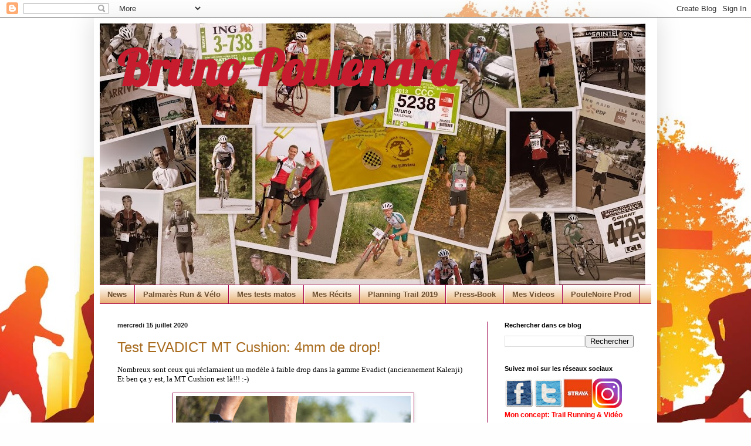

--- FILE ---
content_type: text/html; charset=UTF-8
request_url: https://brunopoulenard.blogspot.com/2020/07/
body_size: 28389
content:
<!DOCTYPE html>
<html class='v2' dir='ltr' lang='fr'>
<head>
<link href='https://www.blogger.com/static/v1/widgets/335934321-css_bundle_v2.css' rel='stylesheet' type='text/css'/>
<meta content='width=1100' name='viewport'/>
<meta content='text/html; charset=UTF-8' http-equiv='Content-Type'/>
<meta content='blogger' name='generator'/>
<link href='https://brunopoulenard.blogspot.com/favicon.ico' rel='icon' type='image/x-icon'/>
<link href='http://brunopoulenard.blogspot.com/2020/07/' rel='canonical'/>
<link rel="alternate" type="application/atom+xml" title="Bruno Poulenard - Atom" href="https://brunopoulenard.blogspot.com/feeds/posts/default" />
<link rel="alternate" type="application/rss+xml" title="Bruno Poulenard - RSS" href="https://brunopoulenard.blogspot.com/feeds/posts/default?alt=rss" />
<link rel="service.post" type="application/atom+xml" title="Bruno Poulenard - Atom" href="https://www.blogger.com/feeds/1685014206957328277/posts/default" />
<!--Can't find substitution for tag [blog.ieCssRetrofitLinks]-->
<meta content='http://brunopoulenard.blogspot.com/2020/07/' property='og:url'/>
<meta content='Bruno Poulenard' property='og:title'/>
<meta content='' property='og:description'/>
<title>Bruno Poulenard: juillet 2020</title>
<style type='text/css'>@font-face{font-family:'Lobster';font-style:normal;font-weight:400;font-display:swap;src:url(//fonts.gstatic.com/s/lobster/v32/neILzCirqoswsqX9zo-mM4MwWJXNqA.woff2)format('woff2');unicode-range:U+0460-052F,U+1C80-1C8A,U+20B4,U+2DE0-2DFF,U+A640-A69F,U+FE2E-FE2F;}@font-face{font-family:'Lobster';font-style:normal;font-weight:400;font-display:swap;src:url(//fonts.gstatic.com/s/lobster/v32/neILzCirqoswsqX9zoamM4MwWJXNqA.woff2)format('woff2');unicode-range:U+0301,U+0400-045F,U+0490-0491,U+04B0-04B1,U+2116;}@font-face{font-family:'Lobster';font-style:normal;font-weight:400;font-display:swap;src:url(//fonts.gstatic.com/s/lobster/v32/neILzCirqoswsqX9zo2mM4MwWJXNqA.woff2)format('woff2');unicode-range:U+0102-0103,U+0110-0111,U+0128-0129,U+0168-0169,U+01A0-01A1,U+01AF-01B0,U+0300-0301,U+0303-0304,U+0308-0309,U+0323,U+0329,U+1EA0-1EF9,U+20AB;}@font-face{font-family:'Lobster';font-style:normal;font-weight:400;font-display:swap;src:url(//fonts.gstatic.com/s/lobster/v32/neILzCirqoswsqX9zoymM4MwWJXNqA.woff2)format('woff2');unicode-range:U+0100-02BA,U+02BD-02C5,U+02C7-02CC,U+02CE-02D7,U+02DD-02FF,U+0304,U+0308,U+0329,U+1D00-1DBF,U+1E00-1E9F,U+1EF2-1EFF,U+2020,U+20A0-20AB,U+20AD-20C0,U+2113,U+2C60-2C7F,U+A720-A7FF;}@font-face{font-family:'Lobster';font-style:normal;font-weight:400;font-display:swap;src:url(//fonts.gstatic.com/s/lobster/v32/neILzCirqoswsqX9zoKmM4MwWJU.woff2)format('woff2');unicode-range:U+0000-00FF,U+0131,U+0152-0153,U+02BB-02BC,U+02C6,U+02DA,U+02DC,U+0304,U+0308,U+0329,U+2000-206F,U+20AC,U+2122,U+2191,U+2193,U+2212,U+2215,U+FEFF,U+FFFD;}</style>
<style id='page-skin-1' type='text/css'><!--
/*
-----------------------------------------------
Blogger Template Style
Name:     Simple
Designer: Blogger
URL:      www.blogger.com
----------------------------------------------- */
/* Content
----------------------------------------------- */
body {
font: normal normal 12px Arial, Tahoma, Helvetica, FreeSans, sans-serif;;
color: #000000;
background: #fffeff url(//themes.googleusercontent.com/image?id=0BwVBOzw_-hbMNTJjY2M1MmItM2Q5Ny00NmY5LTk5ZjItZWU2OGVhOTE0MTMw) no-repeat scroll top center /* Credit: nico_blue (http://www.istockphoto.com/googleimages.php?id=4408696&platform=blogger) */;
padding: 0 40px 40px 40px;
}
html body .region-inner {
min-width: 0;
max-width: 100%;
width: auto;
}
h2 {
font-size: 22px;
}
a:link {
text-decoration:none;
color: #a86b1e;
}
a:visited {
text-decoration:none;
color: #c71c2d;
}
a:hover {
text-decoration:underline;
color: #ffb228;
}
.body-fauxcolumn-outer .fauxcolumn-inner {
background: transparent none repeat scroll top left;
_background-image: none;
}
.body-fauxcolumn-outer .cap-top {
position: absolute;
z-index: 1;
height: 400px;
width: 100%;
}
.body-fauxcolumn-outer .cap-top .cap-left {
width: 100%;
background: transparent none repeat-x scroll top left;
_background-image: none;
}
.content-outer {
-moz-box-shadow: 0 0 40px rgba(0, 0, 0, .15);
-webkit-box-shadow: 0 0 5px rgba(0, 0, 0, .15);
-goog-ms-box-shadow: 0 0 10px #333333;
box-shadow: 0 0 40px rgba(0, 0, 0, .15);
margin-bottom: 1px;
}
.content-inner {
padding: 10px 10px;
}
.content-inner {
background-color: #ffffff;
}
/* Header
----------------------------------------------- */
.header-outer {
background: transparent none repeat-x scroll 0 -400px;
_background-image: none;
}
.Header h1 {
font: normal bold 85px Lobster;
color: #c71c2d;
text-shadow: -1px -1px 1px rgba(0, 0, 0, .2);
}
.Header h1 a {
color: #c71c2d;
}
.Header .description {
font-size: 140%;
color: #ffffff;
}
.header-inner .Header .titlewrapper {
padding: 22px 30px;
}
.header-inner .Header .descriptionwrapper {
padding: 0 30px;
}
/* Tabs
----------------------------------------------- */
.tabs-inner .section:first-child {
border-top: 1px solid #a80049;
}
.tabs-inner .section:first-child ul {
margin-top: -1px;
border-top: 1px solid #a80049;
border-left: 0 solid #a80049;
border-right: 0 solid #a80049;
}
.tabs-inner .widget ul {
background: #e1994c url(//www.blogblog.com/1kt/simple/gradients_light.png) repeat-x scroll 0 -800px;
_background-image: none;
border-bottom: 1px solid #a80049;
margin-top: 0;
margin-left: -30px;
margin-right: -30px;
}
.tabs-inner .widget li a {
display: inline-block;
padding: .6em 1em;
font: normal bold 13px Arial, Tahoma, Helvetica, FreeSans, sans-serif;
color: #6d4f2f;
border-left: 1px solid #ffffff;
border-right: 1px solid #a80049;
}
.tabs-inner .widget li:first-child a {
border-left: none;
}
.tabs-inner .widget li.selected a, .tabs-inner .widget li a:hover {
color: #a80049;
background-color: #ff9900;
text-decoration: none;
}
/* Columns
----------------------------------------------- */
.main-outer {
border-top: 0 solid #a72162;
}
.fauxcolumn-left-outer .fauxcolumn-inner {
border-right: 1px solid #a72162;
}
.fauxcolumn-right-outer .fauxcolumn-inner {
border-left: 1px solid #a72162;
}
/* Headings
----------------------------------------------- */
div.widget > h2,
div.widget h2.title {
margin: 0 0 1em 0;
font: normal bold 11px Arial, Tahoma, Helvetica, FreeSans, sans-serif;
color: #000000;
}
/* Widgets
----------------------------------------------- */
.widget .zippy {
color: #939393;
text-shadow: 2px 2px 1px rgba(0, 0, 0, .1);
}
.widget .popular-posts ul {
list-style: none;
}
/* Posts
----------------------------------------------- */
h2.date-header {
font: normal bold 11px Arial, Tahoma, Helvetica, FreeSans, sans-serif;
}
.date-header span {
background-color: transparent;
color: #222222;
padding: inherit;
letter-spacing: inherit;
margin: inherit;
}
.main-inner {
padding-top: 30px;
padding-bottom: 30px;
}
.main-inner .column-center-inner {
padding: 0 15px;
}
.main-inner .column-center-inner .section {
margin: 0 15px;
}
.post {
margin: 0 0 25px 0;
}
h3.post-title, .comments h4 {
font: normal normal 24px Arial, Tahoma, Helvetica, FreeSans, sans-serif;;
margin: .75em 0 0;
}
.post-body {
font-size: 110%;
line-height: 1.4;
position: relative;
}
.post-body img, .post-body .tr-caption-container, .Profile img, .Image img,
.BlogList .item-thumbnail img {
padding: 2px;
background: #ffffff;
border: 1px solid #a72162;
-moz-box-shadow: 1px 1px 5px rgba(0, 0, 0, .1);
-webkit-box-shadow: 1px 1px 5px rgba(0, 0, 0, .1);
box-shadow: 1px 1px 5px rgba(0, 0, 0, .1);
}
.post-body img, .post-body .tr-caption-container {
padding: 5px;
}
.post-body .tr-caption-container {
color: #222222;
}
.post-body .tr-caption-container img {
padding: 0;
background: transparent;
border: none;
-moz-box-shadow: 0 0 0 rgba(0, 0, 0, .1);
-webkit-box-shadow: 0 0 0 rgba(0, 0, 0, .1);
box-shadow: 0 0 0 rgba(0, 0, 0, .1);
}
.post-header {
margin: 0 0 1.5em;
line-height: 1.6;
font-size: 90%;
}
.post-footer {
margin: 20px -2px 0;
padding: 5px 10px;
color: #585858;
background-color: #f7f7f7;
border-bottom: 1px solid #ebebeb;
line-height: 1.6;
font-size: 90%;
}
#comments .comment-author {
padding-top: 1.5em;
border-top: 1px solid #a72162;
background-position: 0 1.5em;
}
#comments .comment-author:first-child {
padding-top: 0;
border-top: none;
}
.avatar-image-container {
margin: .2em 0 0;
}
#comments .avatar-image-container img {
border: 1px solid #a72162;
}
/* Comments
----------------------------------------------- */
.comments .comments-content .icon.blog-author {
background-repeat: no-repeat;
background-image: url([data-uri]);
}
.comments .comments-content .loadmore a {
border-top: 1px solid #939393;
border-bottom: 1px solid #939393;
}
.comments .comment-thread.inline-thread {
background-color: #f7f7f7;
}
.comments .continue {
border-top: 2px solid #939393;
}
/* Accents
---------------------------------------------- */
.section-columns td.columns-cell {
border-left: 1px solid #a72162;
}
.blog-pager {
background: transparent none no-repeat scroll top center;
}
.blog-pager-older-link, .home-link,
.blog-pager-newer-link {
background-color: #ffffff;
padding: 5px;
}
.footer-outer {
border-top: 0 dashed #bbbbbb;
}
/* Mobile
----------------------------------------------- */
body.mobile  {
background-size: auto;
}
.mobile .body-fauxcolumn-outer {
background: transparent none repeat scroll top left;
}
.mobile .body-fauxcolumn-outer .cap-top {
background-size: 100% auto;
}
.mobile .content-outer {
-webkit-box-shadow: 0 0 3px rgba(0, 0, 0, .15);
box-shadow: 0 0 3px rgba(0, 0, 0, .15);
}
.mobile .tabs-inner .widget ul {
margin-left: 0;
margin-right: 0;
}
.mobile .post {
margin: 0;
}
.mobile .main-inner .column-center-inner .section {
margin: 0;
}
.mobile .date-header span {
padding: 0.1em 10px;
margin: 0 -10px;
}
.mobile h3.post-title {
margin: 0;
}
.mobile .blog-pager {
background: transparent none no-repeat scroll top center;
}
.mobile .footer-outer {
border-top: none;
}
.mobile .main-inner, .mobile .footer-inner {
background-color: #ffffff;
}
.mobile-index-contents {
color: #000000;
}
.mobile-link-button {
background-color: #a86b1e;
}
.mobile-link-button a:link, .mobile-link-button a:visited {
color: #ffffff;
}
.mobile .tabs-inner .section:first-child {
border-top: none;
}
.mobile .tabs-inner .PageList .widget-content {
background-color: #ff9900;
color: #a80049;
border-top: 1px solid #a80049;
border-bottom: 1px solid #a80049;
}
.mobile .tabs-inner .PageList .widget-content .pagelist-arrow {
border-left: 1px solid #a80049;
}

--></style>
<style id='template-skin-1' type='text/css'><!--
body {
min-width: 960px;
}
.content-outer, .content-fauxcolumn-outer, .region-inner {
min-width: 960px;
max-width: 960px;
_width: 960px;
}
.main-inner .columns {
padding-left: 0px;
padding-right: 280px;
}
.main-inner .fauxcolumn-center-outer {
left: 0px;
right: 280px;
/* IE6 does not respect left and right together */
_width: expression(this.parentNode.offsetWidth -
parseInt("0px") -
parseInt("280px") + 'px');
}
.main-inner .fauxcolumn-left-outer {
width: 0px;
}
.main-inner .fauxcolumn-right-outer {
width: 280px;
}
.main-inner .column-left-outer {
width: 0px;
right: 100%;
margin-left: -0px;
}
.main-inner .column-right-outer {
width: 280px;
margin-right: -280px;
}
#layout {
min-width: 0;
}
#layout .content-outer {
min-width: 0;
width: 800px;
}
#layout .region-inner {
min-width: 0;
width: auto;
}
body#layout div.add_widget {
padding: 8px;
}
body#layout div.add_widget a {
margin-left: 32px;
}
--></style>
<style>
    body {background-image:url(\/\/themes.googleusercontent.com\/image?id=0BwVBOzw_-hbMNTJjY2M1MmItM2Q5Ny00NmY5LTk5ZjItZWU2OGVhOTE0MTMw);}
    
@media (max-width: 200px) { body {background-image:url(\/\/themes.googleusercontent.com\/image?id=0BwVBOzw_-hbMNTJjY2M1MmItM2Q5Ny00NmY5LTk5ZjItZWU2OGVhOTE0MTMw&options=w200);}}
@media (max-width: 400px) and (min-width: 201px) { body {background-image:url(\/\/themes.googleusercontent.com\/image?id=0BwVBOzw_-hbMNTJjY2M1MmItM2Q5Ny00NmY5LTk5ZjItZWU2OGVhOTE0MTMw&options=w400);}}
@media (max-width: 800px) and (min-width: 401px) { body {background-image:url(\/\/themes.googleusercontent.com\/image?id=0BwVBOzw_-hbMNTJjY2M1MmItM2Q5Ny00NmY5LTk5ZjItZWU2OGVhOTE0MTMw&options=w800);}}
@media (max-width: 1200px) and (min-width: 801px) { body {background-image:url(\/\/themes.googleusercontent.com\/image?id=0BwVBOzw_-hbMNTJjY2M1MmItM2Q5Ny00NmY5LTk5ZjItZWU2OGVhOTE0MTMw&options=w1200);}}
/* Last tag covers anything over one higher than the previous max-size cap. */
@media (min-width: 1201px) { body {background-image:url(\/\/themes.googleusercontent.com\/image?id=0BwVBOzw_-hbMNTJjY2M1MmItM2Q5Ny00NmY5LTk5ZjItZWU2OGVhOTE0MTMw&options=w1600);}}
  </style>
<script type='text/javascript'>
        (function(i,s,o,g,r,a,m){i['GoogleAnalyticsObject']=r;i[r]=i[r]||function(){
        (i[r].q=i[r].q||[]).push(arguments)},i[r].l=1*new Date();a=s.createElement(o),
        m=s.getElementsByTagName(o)[0];a.async=1;a.src=g;m.parentNode.insertBefore(a,m)
        })(window,document,'script','https://www.google-analytics.com/analytics.js','ga');
        ga('create', 'UA-41571738-1', 'auto', 'blogger');
        ga('blogger.send', 'pageview');
      </script>
<link href='https://www.blogger.com/dyn-css/authorization.css?targetBlogID=1685014206957328277&amp;zx=56ed758d-7da6-435b-9083-fc7294b4e82f' media='none' onload='if(media!=&#39;all&#39;)media=&#39;all&#39;' rel='stylesheet'/><noscript><link href='https://www.blogger.com/dyn-css/authorization.css?targetBlogID=1685014206957328277&amp;zx=56ed758d-7da6-435b-9083-fc7294b4e82f' rel='stylesheet'/></noscript>
<meta name='google-adsense-platform-account' content='ca-host-pub-1556223355139109'/>
<meta name='google-adsense-platform-domain' content='blogspot.com'/>

</head>
<body class='loading variant-pale'>
<div class='navbar section' id='navbar' name='Navbar'><div class='widget Navbar' data-version='1' id='Navbar1'><script type="text/javascript">
    function setAttributeOnload(object, attribute, val) {
      if(window.addEventListener) {
        window.addEventListener('load',
          function(){ object[attribute] = val; }, false);
      } else {
        window.attachEvent('onload', function(){ object[attribute] = val; });
      }
    }
  </script>
<div id="navbar-iframe-container"></div>
<script type="text/javascript" src="https://apis.google.com/js/platform.js"></script>
<script type="text/javascript">
      gapi.load("gapi.iframes:gapi.iframes.style.bubble", function() {
        if (gapi.iframes && gapi.iframes.getContext) {
          gapi.iframes.getContext().openChild({
              url: 'https://www.blogger.com/navbar/1685014206957328277?origin\x3dhttps://brunopoulenard.blogspot.com',
              where: document.getElementById("navbar-iframe-container"),
              id: "navbar-iframe"
          });
        }
      });
    </script><script type="text/javascript">
(function() {
var script = document.createElement('script');
script.type = 'text/javascript';
script.src = '//pagead2.googlesyndication.com/pagead/js/google_top_exp.js';
var head = document.getElementsByTagName('head')[0];
if (head) {
head.appendChild(script);
}})();
</script>
</div></div>
<div class='body-fauxcolumns'>
<div class='fauxcolumn-outer body-fauxcolumn-outer'>
<div class='cap-top'>
<div class='cap-left'></div>
<div class='cap-right'></div>
</div>
<div class='fauxborder-left'>
<div class='fauxborder-right'></div>
<div class='fauxcolumn-inner'>
</div>
</div>
<div class='cap-bottom'>
<div class='cap-left'></div>
<div class='cap-right'></div>
</div>
</div>
</div>
<div class='content'>
<div class='content-fauxcolumns'>
<div class='fauxcolumn-outer content-fauxcolumn-outer'>
<div class='cap-top'>
<div class='cap-left'></div>
<div class='cap-right'></div>
</div>
<div class='fauxborder-left'>
<div class='fauxborder-right'></div>
<div class='fauxcolumn-inner'>
</div>
</div>
<div class='cap-bottom'>
<div class='cap-left'></div>
<div class='cap-right'></div>
</div>
</div>
</div>
<div class='content-outer'>
<div class='content-cap-top cap-top'>
<div class='cap-left'></div>
<div class='cap-right'></div>
</div>
<div class='fauxborder-left content-fauxborder-left'>
<div class='fauxborder-right content-fauxborder-right'></div>
<div class='content-inner'>
<header>
<div class='header-outer'>
<div class='header-cap-top cap-top'>
<div class='cap-left'></div>
<div class='cap-right'></div>
</div>
<div class='fauxborder-left header-fauxborder-left'>
<div class='fauxborder-right header-fauxborder-right'></div>
<div class='region-inner header-inner'>
<div class='header section' id='header' name='En-tête'><div class='widget Header' data-version='1' id='Header1'>
<div id='header-inner' style='background-image: url("https://blogger.googleusercontent.com/img/b/R29vZ2xl/AVvXsEj6yR8sVzgZ4-1AvPm7HEOXHoPF32P-iuKdLIUts_CZQtPpdLUur_HTXPtnyB3JuleualZ9nf7ms4L24TnFdxIukvShGwdZGGsqg_C1pXt9S5yxskOTmvxjGlksF6zYg71B0Q0QrfUK9iFf/s930/Blog1.jpg"); background-position: left; min-height: 445px; _height: 445px; background-repeat: no-repeat; '>
<div class='titlewrapper' style='background: transparent'>
<h1 class='title' style='background: transparent; border-width: 0px'>
<a href='https://brunopoulenard.blogspot.com/'>
Bruno Poulenard
</a>
</h1>
</div>
<div class='descriptionwrapper'>
<p class='description'><span>
</span></p>
</div>
</div>
</div></div>
</div>
</div>
<div class='header-cap-bottom cap-bottom'>
<div class='cap-left'></div>
<div class='cap-right'></div>
</div>
</div>
</header>
<div class='tabs-outer'>
<div class='tabs-cap-top cap-top'>
<div class='cap-left'></div>
<div class='cap-right'></div>
</div>
<div class='fauxborder-left tabs-fauxborder-left'>
<div class='fauxborder-right tabs-fauxborder-right'></div>
<div class='region-inner tabs-inner'>
<div class='tabs section' id='crosscol' name='Toutes les colonnes'><div class='widget PageList' data-version='1' id='PageList1'>
<h2>Pages</h2>
<div class='widget-content'>
<ul>
<li>
<a href='https://brunopoulenard.blogspot.com/'>News</a>
</li>
<li>
<a href='https://brunopoulenard.blogspot.com/p/palmares-velo_25.html'>Palmarès Run &amp; Vélo</a>
</li>
<li>
<a href='https://brunopoulenard.blogspot.com/p/palmares-course-pied_25.html'>Mes tests matos</a>
</li>
<li>
<a href='https://brunopoulenard.blogspot.com/p/tous-mes-crs.html'>Mes Récits</a>
</li>
<li>
<a href='https://brunopoulenard.blogspot.com/p/planning-trail-2012.html'>Planning Trail 2019</a>
</li>
<li>
<a href='https://brunopoulenard.blogspot.com/p/press-book.html'>Press-Book</a>
</li>
<li>
<a href='https://brunopoulenard.blogspot.com/p/videos.html'>Mes Videos</a>
</li>
<li>
<a href='https://brunopoulenard.blogspot.com/p/gopro-hd-hero2.html'>PouleNoire Prod</a>
</li>
</ul>
<div class='clear'></div>
</div>
</div></div>
<div class='tabs no-items section' id='crosscol-overflow' name='Cross-Column 2'></div>
</div>
</div>
<div class='tabs-cap-bottom cap-bottom'>
<div class='cap-left'></div>
<div class='cap-right'></div>
</div>
</div>
<div class='main-outer'>
<div class='main-cap-top cap-top'>
<div class='cap-left'></div>
<div class='cap-right'></div>
</div>
<div class='fauxborder-left main-fauxborder-left'>
<div class='fauxborder-right main-fauxborder-right'></div>
<div class='region-inner main-inner'>
<div class='columns fauxcolumns'>
<div class='fauxcolumn-outer fauxcolumn-center-outer'>
<div class='cap-top'>
<div class='cap-left'></div>
<div class='cap-right'></div>
</div>
<div class='fauxborder-left'>
<div class='fauxborder-right'></div>
<div class='fauxcolumn-inner'>
</div>
</div>
<div class='cap-bottom'>
<div class='cap-left'></div>
<div class='cap-right'></div>
</div>
</div>
<div class='fauxcolumn-outer fauxcolumn-left-outer'>
<div class='cap-top'>
<div class='cap-left'></div>
<div class='cap-right'></div>
</div>
<div class='fauxborder-left'>
<div class='fauxborder-right'></div>
<div class='fauxcolumn-inner'>
</div>
</div>
<div class='cap-bottom'>
<div class='cap-left'></div>
<div class='cap-right'></div>
</div>
</div>
<div class='fauxcolumn-outer fauxcolumn-right-outer'>
<div class='cap-top'>
<div class='cap-left'></div>
<div class='cap-right'></div>
</div>
<div class='fauxborder-left'>
<div class='fauxborder-right'></div>
<div class='fauxcolumn-inner'>
</div>
</div>
<div class='cap-bottom'>
<div class='cap-left'></div>
<div class='cap-right'></div>
</div>
</div>
<!-- corrects IE6 width calculation -->
<div class='columns-inner'>
<div class='column-center-outer'>
<div class='column-center-inner'>
<div class='main section' id='main' name='Principal'><div class='widget Blog' data-version='1' id='Blog1'>
<div class='blog-posts hfeed'>

          <div class="date-outer">
        
<h2 class='date-header'><span>mercredi 15 juillet 2020</span></h2>

          <div class="date-posts">
        
<div class='post-outer'>
<div class='post hentry' itemscope='itemscope' itemtype='http://schema.org/BlogPosting'>
<a name='4242613691023735853'></a>
<h3 class='post-title entry-title' itemprop='name'>
<a href='https://brunopoulenard.blogspot.com/2020/07/test-evadict-mt-cushion-4mm-de-drop.html'>Test EVADICT MT Cushion: 4mm de drop!</a>
</h3>
<div class='post-header'>
<div class='post-header-line-1'></div>
</div>
<div class='post-body entry-content' id='post-body-4242613691023735853' itemprop='articleBody'>
<div style="font-family: &quot;Helvetica Neue&quot;; font-size: 12px; font-stretch: normal; line-height: normal;">
<span style="font-size: small;">Nombreux sont ceux qui réclamaient un modèle à faible drop dans la gamme Evadict (anciennement Kalenji)</span><br>
<span style="font-size: small;">Et ben ça y est, la MT Cushion est là!!! :-)</span><div style="text-align: center;">
<span style="font-size: x-small;"><span style="font-size: x-small;"></span></span><br>
<span style="font-size: x-small;"><span style="font-size: x-small;"><a href="https://blogger.googleusercontent.com/img/b/R29vZ2xl/AVvXsEh6DrE40_1FPc28xQApbtPDOKUK2I97gD6cMUl1x_yicsT4vrpq2FgYhENHFpP2NqMw2_LEpt5R7C8iVB-buREFN7U82N4BIfopaiTjd7cFWIBalixkN3EbVZIke26x2Tffpy_TTq27K5hl/s1600/IMG_1929.JPG" style="margin-left: 1em; margin-right: 1em;"><img border="0" data-original-height="1067" data-original-width="1600" height="266" src="https://blogger.googleusercontent.com/img/b/R29vZ2xl/AVvXsEh6DrE40_1FPc28xQApbtPDOKUK2I97gD6cMUl1x_yicsT4vrpq2FgYhENHFpP2NqMw2_LEpt5R7C8iVB-buREFN7U82N4BIfopaiTjd7cFWIBalixkN3EbVZIke26x2Tffpy_TTq27K5hl/w400-h266/IMG_1929.JPG" width="400"></a></span></span></div>
<div style="text-align: center;">
<div style="text-align: left;">
<span style="font-size: small;">La présentation en vidéo si vous n&#39;avez pas le temps de lire!</span></div>
<iframe allow="accelerometer; autoplay; encrypted-media; gyroscope; picture-in-picture" allowfullscreen="" frameborder="0" height="315" src="https://www.youtube.com/embed/GIzneuYCHTg" width="560"></iframe>
<span style="font-size: x-small;"><span style="font-size: x-small;">&#160;</span> </span></div>
<br>
<span style="font-size: small;">Cette évolution de la MT dispose d&#39;un drop de 4mm (différence de hauteur entre l&#39;avant et l&#39;arrière de la chaussure) et de quelques caractéristiques alléchante pour votre plus grand plaisir!</span><br>
<div style="text-align: center;">
<span style="font-size: small;"><br></span></div>
<span style="font-size: small;">J&#39;ai eu la chance de pouvoir la tester quelques semaines avant sa sortie et je vous dirais avoir eu quelques appréhensions &#160;quant à la réaction de mon corps face à ce drop qui ne m&#39;est pas habituel (je suis en principe plus sur du 8-10mm).</span><br>
<span style="font-size: small;">Mais avant ça, pourquoi vouloir aller vers du 0 drop?&#160;</span><br>
<span style="font-size: small;">Ce n&#39;est pas forcément une question de performance mais plutôt de foulée. On dit que le faible drop amène une foulée plus &quot;naturelle&quot;, une attaque médio-pied ou avant pied à l&#39;inverse d&#39;un drop plus important qui aura tendance à vous faire courir avec une attaque talon.</span><br>
<div style="text-align: center;">
<span style="font-size: small;">
</span>
<br>
<table align="center" cellpadding="0" cellspacing="0" class="tr-caption-container" style="margin-left: auto; margin-right: auto; text-align: center;"><tbody>
<tr><td style="text-align: center;"><div class="separator" style="clear: both; text-align: center;">
<a href="https://blogger.googleusercontent.com/img/b/R29vZ2xl/AVvXsEjrc0c-5CaomXzEsS8i2cQ3WR955eaicEmVO3jSGmKHF61H9cz-lYXjx1w_heGfbQTIU25qszGNTcmqxP6nhquItq0yIFgksYbHcMyTf9fipz1iuUNujyEezi8_bYN_MOloVuZOudbfB5MJ/s1600/drop.jpg" style="margin-left: 1em; margin-right: 1em;"><img border="0" data-original-height="237" data-original-width="899" height="105" src="https://blogger.googleusercontent.com/img/b/R29vZ2xl/AVvXsEjrc0c-5CaomXzEsS8i2cQ3WR955eaicEmVO3jSGmKHF61H9cz-lYXjx1w_heGfbQTIU25qszGNTcmqxP6nhquItq0yIFgksYbHcMyTf9fipz1iuUNujyEezi8_bYN_MOloVuZOudbfB5MJ/s400/drop.jpg" width="400"></a></div>
<br></td></tr>
<tr><td class="tr-caption" style="text-align: center;"></td></tr>
</tbody></table>
</div>
<span style="font-size: small;">Bref de mon côté, je suis un peu fragile niveau tendon et dès la première sortie, j&#39;ai senti que ça tirait légèrement au niveau du mollet. Pas d&#39;inquiétude, c&#39;est normal!! Ça m&#39;a même amener dans une situation cocasse sur le vélo car lors d&#39;une sortie hebdomadaire avec mon groupe de vélo le lendemain d&#39;un run, j&#39;ai attrapé des crampes aux mollets alors que cela ne m&#39;arrive jamais d&#39;ordinaire!! :-D</span><br>
<span style="font-size: small;">J&#39;ai donc pris le temps de faire les premières sorties en douceur pour éviter la blessure et m&#39;habituer à cette nouvelle posture. Donc si vous êtes comme moi, prenez le temps aussi, 2/3 sorties suffisent à s&#39;adapter! ;-)</span><br>
<div style="text-align: center;">
<span style="font-size: x-small;"><a href="https://blogger.googleusercontent.com/img/b/R29vZ2xl/AVvXsEh91-9EnjDtSfq64p0Zyco02P10j9ICuDj1EZtUROn3Y_50bsLKqk8K15ZL4mTfqjGlqBs5T6r1sYYnq7Y5Gw8sxVYX6qlPYAg_dwDkEO-XLiR8mpFyh48w_DJIO9u2Gtq_CZztqX9XQ1k1/s1600/IMG_1965.JPG" style="margin-left: 1em; margin-right: 1em;"><img border="0" data-original-height="1600" data-original-width="1067" height="400" src="https://blogger.googleusercontent.com/img/b/R29vZ2xl/AVvXsEh91-9EnjDtSfq64p0Zyco02P10j9ICuDj1EZtUROn3Y_50bsLKqk8K15ZL4mTfqjGlqBs5T6r1sYYnq7Y5Gw8sxVYX6qlPYAg_dwDkEO-XLiR8mpFyh48w_DJIO9u2Gtq_CZztqX9XQ1k1/s400/IMG_1965.JPG" width="266"></a></span></div>
<span style="font-size: small;">Bon 4mm de drop, c&#39;est super, mais à part ça?</span><br>
<span style="font-size: small;">Et ben à part ça, &quot;encore&quot; plein d&#39;améliorations pour en faire une &quot;CUSHION&quot;!! Autrement dit &quot;coussin&quot; en français. Qui dit coussin dit moelleux, confort, bien être...</span><br>
<div style="text-align: center;">
<span style="font-size: x-small;"><a href="https://blogger.googleusercontent.com/img/b/R29vZ2xl/AVvXsEhtFMpIi1wi2XulDXWkLCqFa1QlZBqdP8PfvX1u8fXBcpW-566kjs0ZPCvBXL2xea4MSO69gbT7MrF_e89vC322kiXYtmLexPQMiP8Qmm-TqIlMNAer8fXQnYk-bdKsd1TUfUUPDZxiHxum/s1600/IMG_3879.HEIC" style="margin-left: 1em; margin-right: 1em;"><img border="0" data-original-height="1200" data-original-width="1600" height="300" src="https://blogger.googleusercontent.com/img/b/R29vZ2xl/AVvXsEhtFMpIi1wi2XulDXWkLCqFa1QlZBqdP8PfvX1u8fXBcpW-566kjs0ZPCvBXL2xea4MSO69gbT7MrF_e89vC322kiXYtmLexPQMiP8Qmm-TqIlMNAer8fXQnYk-bdKsd1TUfUUPDZxiHxum/s400/IMG_3879.HEIC" width="400"></a> </span></div>
<div style="text-align: center;">
<span style="font-size: x-small;"><a href="https://blogger.googleusercontent.com/img/b/R29vZ2xl/AVvXsEgqu6V5ir18YoJlC_kSmZarf_eCJH2tFvR9n95CBHnF_hA_nUcfEAU7oTAdaPdoDlbxBYPM6t8ddkBIMstguZyrCT5SGFb5-SCiIhOYznkd2YZcQejdYEjSAf8VpSfe5Iu6sDzAlWBquXy1/s1600/IMG_3881.HEIC" style="margin-left: 1em; margin-right: 1em;"><img border="0" data-original-height="1200" data-original-width="1600" height="300" src="https://blogger.googleusercontent.com/img/b/R29vZ2xl/AVvXsEgqu6V5ir18YoJlC_kSmZarf_eCJH2tFvR9n95CBHnF_hA_nUcfEAU7oTAdaPdoDlbxBYPM6t8ddkBIMstguZyrCT5SGFb5-SCiIhOYznkd2YZcQejdYEjSAf8VpSfe5Iu6sDzAlWBquXy1/s400/IMG_3881.HEIC" width="400"></a></span></div>
<span style="font-size: small;">Et ça commence par l&#39;amorti: D&#39;après le descriptif technique, il n&#39;y a plus d&#39;éléments K-Ring ou CS développés pour absorber les chocs mais une mousse Kalensole à 100%, avec 22mm d&#39;EVA au talon et 18mm sur l&#39;avant pour un amorti généreux. Nos petits petons sont choyés!</span><br>
<div style="text-align: center;">
<br>
<span style="font-size: x-small;"><a href="https://blogger.googleusercontent.com/img/b/R29vZ2xl/AVvXsEgUTV2RF7F3eDAeWwPIjigCbCS-DFrxWcL1aR6xt5L8FqAChhsno891Vl7AaK3cdij39zUd2_7jW9_eozf_xha40w2EM-hDpODlhx9An15CdfiVcggO9up_I12RygN4ZIUzQ2MC8b1NbKak/s1600/IMG_3890.HEIC" style="margin-left: 1em; margin-right: 1em;"><img border="0" data-original-height="1200" data-original-width="1600" height="300" src="https://blogger.googleusercontent.com/img/b/R29vZ2xl/AVvXsEgUTV2RF7F3eDAeWwPIjigCbCS-DFrxWcL1aR6xt5L8FqAChhsno891Vl7AaK3cdij39zUd2_7jW9_eozf_xha40w2EM-hDpODlhx9An15CdfiVcggO9up_I12RygN4ZIUzQ2MC8b1NbKak/s400/IMG_3890.HEIC" width="400"></a></span></div>
<span style="font-size: small;">Côté semelle, on retrouve des crampons de 5mm un peu plus espacé et moins large que sur la MT2 pour maximiser l&#39;accroche et l&#39;adhérence dans toutes les conditions.&#160;</span><br>
<div style="text-align: center;">
<span style="font-size: x-small;"><a href="https://blogger.googleusercontent.com/img/b/R29vZ2xl/AVvXsEhkx7rHxoU_joMyNJK4JPowwN9_H5fP1-whUeLE7Z2K9BVsKpgkcSpvpyMQoiLeN4iASiz7-YJC5VK_5sNNRnBJfuqYNuY4EGMEl7ebJY9NEWB0hang0Y0i1tZdHxe2biVGMtZaawZrj0Jp/s1600/IMG_3992.HEIC" style="margin-left: 1em; margin-right: 1em;"><img border="0" data-original-height="1600" data-original-width="1200" height="400" src="https://blogger.googleusercontent.com/img/b/R29vZ2xl/AVvXsEhkx7rHxoU_joMyNJK4JPowwN9_H5fP1-whUeLE7Z2K9BVsKpgkcSpvpyMQoiLeN4iASiz7-YJC5VK_5sNNRnBJfuqYNuY4EGMEl7ebJY9NEWB0hang0Y0i1tZdHxe2biVGMtZaawZrj0Jp/s400/IMG_3992.HEIC" width="300"></a> </span></div>
<table align="center" cellpadding="0" cellspacing="0" class="tr-caption-container" style="margin-left: auto; margin-right: auto; text-align: center;"><tbody>
<tr><td style="text-align: center;"><a href="https://blogger.googleusercontent.com/img/b/R29vZ2xl/AVvXsEg5R9tA4FHvSBUQlb-FEDS0gyuiwi8kxn4Mo1t59DFmXG2KpOipP-qJQKMHnzv9fePjMbGNhYtoh_8xV8MpL1tiqocRLTeqDBH2y3GkpO0tLEoaBTkVhsTtGmlZReukL8vX71_nD8owBAvi/s1600/IMG_3993.HEIC" style="margin-left: auto; margin-right: auto;"><img alt="MTC à gauche / MT2 à droite" border="0" data-original-height="1600" data-original-width="1200" height="400" src="https://blogger.googleusercontent.com/img/b/R29vZ2xl/AVvXsEg5R9tA4FHvSBUQlb-FEDS0gyuiwi8kxn4Mo1t59DFmXG2KpOipP-qJQKMHnzv9fePjMbGNhYtoh_8xV8MpL1tiqocRLTeqDBH2y3GkpO0tLEoaBTkVhsTtGmlZReukL8vX71_nD8owBAvi/s400/IMG_3993.HEIC" width="300"></a></td></tr>
<tr><td class="tr-caption" style="text-align: center;">MTC à gauche / MT2 à droite</td></tr>
</tbody></table>
<div style="text-align: center;">
<span style="font-size: x-small;"> </span></div>
<span style="font-size: small;">Ces crampons sont moins orientés vers l&#39;extérieur comme on pouvait le voir sur les autres modèles de la gamme, comprenez qu&#39;il ne dépasse pas sur les côtés de la semelle et du coup ne viennent plus griffer vos mollets (ça m&#39;arrivait de temps en temps avec la fatigue et une foulée qui part en vrille...)</span><br>
<table align="center" cellpadding="0" cellspacing="0" class="tr-caption-container" style="margin-left: auto; margin-right: auto; text-align: center;"><tbody>
<tr><td style="text-align: center;"><a href="https://blogger.googleusercontent.com/img/b/R29vZ2xl/AVvXsEi0Q7HWMdlCnpkqVUyFvNWdeGd6nbW3rgyHUatqhA4gdAYS2tfmKT2wVSVWl7z5brSy5sQVqEaHbd86YO2J8Jt1-Ttm7IdOm4uFkzcCY4W1Nrw0Hpqe9SaYf7JlFAI6po15LM06laSClpOA/s1600/IMG_3987.HEIC" style="margin-left: auto; margin-right: auto;"><img border="0" data-original-height="1200" data-original-width="1600" height="300" src="https://blogger.googleusercontent.com/img/b/R29vZ2xl/AVvXsEi0Q7HWMdlCnpkqVUyFvNWdeGd6nbW3rgyHUatqhA4gdAYS2tfmKT2wVSVWl7z5brSy5sQVqEaHbd86YO2J8Jt1-Ttm7IdOm4uFkzcCY4W1Nrw0Hpqe9SaYf7JlFAI6po15LM06laSClpOA/s400/IMG_3987.HEIC" width="400"></a></td></tr>
<tr><td class="tr-caption" style="text-align: center;">MTC à gauche / MT2 à droite</td></tr>
</tbody></table>
<div style="text-align: center;">
<span style="font-size: x-small;"> </span></div>
<span style="font-size: small;">J&#39;ai l&#39;impression que cette petite différence apporte grandement sur le comportement de la chaussure sans remettre en cause sa stabilité mais on y reviendra un peu plus loin lors du retour terrain!</span><br>
<span style="font-size: small;"><br></span>
<span style="font-size: small;">Je ne vous ai pas encore parler de son design, sa robe, son esthétisme et pourtant c&#39;est ce que l&#39;on voit en premier!</span><br>
<span style="font-size: small;">De mon côté, la première impression, je vous le dit franchement, c&#39;est d&#39;avoir pensé à un modèle d&#39;une marque concurrente qui commence par SAL et qui fini par MON!! :-D Le coloris et cette bande en biais sur le talon, c&#39;est la réflexion que je me suis faite sur l&#39;instant.&#160;</span><br>
<div style="text-align: center;">
<span style="font-size: x-small;"><a href="https://blogger.googleusercontent.com/img/b/R29vZ2xl/AVvXsEjM9jyw0fzZ3X3VuHAlg0CiUf1ZTzUVBFPUGXqPVbEdI5XOUyXq67T1dH0Le_2agrWedpZrkPnQJxwZ3Dq8HYnXf2GrZLaEkl7GS7-tgT3fpS-BXQlRW4vPOnFDnYd0hxR26cgIS-Mq3CtW/s1600/IMG_3884.HEIC" style="margin-left: 1em; margin-right: 1em;"><img border="0" data-original-height="1200" data-original-width="1600" height="300" src="https://blogger.googleusercontent.com/img/b/R29vZ2xl/AVvXsEjM9jyw0fzZ3X3VuHAlg0CiUf1ZTzUVBFPUGXqPVbEdI5XOUyXq67T1dH0Le_2agrWedpZrkPnQJxwZ3Dq8HYnXf2GrZLaEkl7GS7-tgT3fpS-BXQlRW4vPOnFDnYd0hxR26cgIS-Mq3CtW/s400/IMG_3884.HEIC" width="400"></a> </span></div>
<div style="text-align: center;">
<span style="font-size: x-small;"><a href="https://blogger.googleusercontent.com/img/b/R29vZ2xl/AVvXsEi0tXTS1qaG1Hf28xnwUK9QnYu_v_zIXYM83HmX_qwr7U9GKUmxcFMP8I_v3pIzOWAAflbHcpSlJNTnYUu3xlnTbs8-sOLyV6MGg6iPeE7WolHsPJAKlxtiMDq1BmH6CmUSEZFsFCPcXhF6/s1600/IMG_3880.HEIC" style="margin-left: 1em; margin-right: 1em;"><img border="0" data-original-height="1200" data-original-width="1600" height="300" src="https://blogger.googleusercontent.com/img/b/R29vZ2xl/AVvXsEi0tXTS1qaG1Hf28xnwUK9QnYu_v_zIXYM83HmX_qwr7U9GKUmxcFMP8I_v3pIzOWAAflbHcpSlJNTnYUu3xlnTbs8-sOLyV6MGg6iPeE7WolHsPJAKlxtiMDq1BmH6CmUSEZFsFCPcXhF6/s400/IMG_3880.HEIC" width="400"></a> </span></div>
<span style="font-size: small;">Bon encore une fois ça ne tient qu&#39;à moi et c&#39;est plutôt flatteur! Je trouve du coup que cette MT Cushion n&#39;est pas trop tape à l&#8217;œil, le design est sobre, les lignes épurées, les couleurs punchy sans être racoleuse. C&#39;est très réussi!</span><br>
<span style="font-size: small;">Et le petit détail que j&#39;adore, la touche de couleur sur le bout des lacets, ce n&#39;est pas grand chose mais ça montre que l&#39;équipe de développement a été au bout des détails pour avoir un modèle abouti à tout les niveaux.</span><br>
<div class="separator" style="clear: both; text-align: center;">
<a href="https://blogger.googleusercontent.com/img/b/R29vZ2xl/AVvXsEhuIYBmCsvXDksr-dEo-FJMnVQA4ja7NP-8abBg3wauQ4dwfrUutgrtmEe1y27R8guSMKvPnnVSTBJFDsWcHnd8w_S34F3onWa9V8LOXsIfC5tWI1ij3tLgx6sNicI9m6HwAlKFsre8qMW7/s1600/IMG_4414.jpg" style="margin-left: 1em; margin-right: 1em;"><img border="0" data-original-height="1600" data-original-width="1200" height="400" src="https://blogger.googleusercontent.com/img/b/R29vZ2xl/AVvXsEhuIYBmCsvXDksr-dEo-FJMnVQA4ja7NP-8abBg3wauQ4dwfrUutgrtmEe1y27R8guSMKvPnnVSTBJFDsWcHnd8w_S34F3onWa9V8LOXsIfC5tWI1ij3tLgx6sNicI9m6HwAlKFsre8qMW7/s400/IMG_4414.jpg" width="300"></a></div>
<div style="text-align: center;">
<br></div>
<span style="font-size: small;">Mon petit regret, comme sur les précédents modèles, c&#39;est que l&#39;on retrouve toujours pas mal de coutures et peu de mesh &quot;thermocollé&quot;, c&#39;est purement esthétique, mais je trouve que ça fait moins moderne. Techniquement, il y a surement des raisons que je ne connais pas et ça reste simplement mon point de vue...</span><br>
<div style="text-align: center;">
<span style="font-size: x-small;"><a href="https://blogger.googleusercontent.com/img/b/R29vZ2xl/AVvXsEhwXeFBfA1UnsiEthaPfI5usQ5eOaQs82LJF2jyYxy1gJ-gNu_D4Ds0rALoFrDeX2hdzRfvtJ2YZ7GLpNSQUKmZ6S4Lnl6lYa7z1w7KmvBaU0LvfO9dbPEIAH7EVMcUYRyjljuv6tAquMu6/s1600/IMG_3893.HEIC" style="margin-left: 1em; margin-right: 1em;"><img border="0" data-original-height="1600" data-original-width="1200" height="400" src="https://blogger.googleusercontent.com/img/b/R29vZ2xl/AVvXsEhwXeFBfA1UnsiEthaPfI5usQ5eOaQs82LJF2jyYxy1gJ-gNu_D4Ds0rALoFrDeX2hdzRfvtJ2YZ7GLpNSQUKmZ6S4Lnl6lYa7z1w7KmvBaU0LvfO9dbPEIAH7EVMcUYRyjljuv6tAquMu6/s400/IMG_3893.HEIC" width="300"></a></span></div>
<span style="font-size: small;">Sinon sur la MTC, il n&#39;y a plus le chausson intérieur que l&#39;on trouvait sur la MT2, ça n&#39;est pas plus embêtant que ça j&#39;ai envie de vous dire, la languette ne bouge pas du tout et le confort reste de mise.</span><br>
<span style="font-size: small;">Par contre la poche range lacet est plus proéminente et c&#39;est bien car le rangement des lacets y est facilité!</span><br>
<table align="center" cellpadding="0" cellspacing="0" class="tr-caption-container" style="margin-left: auto; margin-right: auto; text-align: center;"><tbody>
<tr><td style="text-align: center;"><br>
<a href="https://blogger.googleusercontent.com/img/b/R29vZ2xl/AVvXsEhhL1VObCY5ABDYmNScYjELVvI0zcidWsZXZajaD3nqNNseEVPKUYVQcQJR1AMZYv7xD_FjtwPGuvyDTfq9ai47YY-2w-zlutAtJSgbio0wCKQ8CnPZgHoCuMqIsa_DL2FZU2Vq2G2meic6/s1600/IMG_3989.HEIC" style="margin-left: auto; margin-right: auto;"><img border="0" data-original-height="1200" data-original-width="1600" height="300" src="https://blogger.googleusercontent.com/img/b/R29vZ2xl/AVvXsEhhL1VObCY5ABDYmNScYjELVvI0zcidWsZXZajaD3nqNNseEVPKUYVQcQJR1AMZYv7xD_FjtwPGuvyDTfq9ai47YY-2w-zlutAtJSgbio0wCKQ8CnPZgHoCuMqIsa_DL2FZU2Vq2G2meic6/s400/IMG_3989.HEIC" width="400"></a></td></tr>
<tr><td class="tr-caption" style="text-align: center;">MTC à gauche / MT2 à droite</td></tr>
</tbody></table>
<div style="text-align: center;">
<span style="font-size: x-small;"></span></div>
<div style="text-align: center;">
<span style="font-size: x-small;"><a href="https://blogger.googleusercontent.com/img/b/R29vZ2xl/AVvXsEjSLc5xRms9dQjHGM2n7uHi47U5TundMwqQ7XuZi6_b79olywWGjJQwM5_DJ3szaeyMEyrnhqklCkj9zAyU4x8ihATPYP6WrntlkSqsCsjbOa1IDlKdYOtAPxEvtfXoSvwBeWODF6z2jYWX/s1600/IMG_3990.HEIC" style="margin-left: 1em; margin-right: 1em;"><img border="0" data-original-height="1600" data-original-width="1200" height="400" src="https://blogger.googleusercontent.com/img/b/R29vZ2xl/AVvXsEjSLc5xRms9dQjHGM2n7uHi47U5TundMwqQ7XuZi6_b79olywWGjJQwM5_DJ3szaeyMEyrnhqklCkj9zAyU4x8ihATPYP6WrntlkSqsCsjbOa1IDlKdYOtAPxEvtfXoSvwBeWODF6z2jYWX/s400/IMG_3990.HEIC" width="300"></a> </span></div>
<div style="text-align: center;">
<span style="font-size: x-small;"><br></span></div>
<span style="font-size: small;">Les lacets, mis à part le petit bout coloré, sont différents des autres modèles, ils me semblent donner un meilleur serrage. A noter, qu&#39;ils sont réfléchissant pour être vu la nuit.&#160;</span><br>
<div style="text-align: center;">
<br>
<span style="font-size: x-small;"><a href="https://blogger.googleusercontent.com/img/b/R29vZ2xl/AVvXsEiQPvQcnoxFBDqooSz8PqfrmPSezMOHcXLu8t80X0fQ-GLPFN-WbPm4xKMC8CU2kYa0HuF4DtIvn6nFZD1U8Bd6a9kVRLhC3RWKJ1NvVftrWreilyPXirICjNNbg3i4GW-yUd85g-NJ6Bt9/s1600/IMG_3892.HEIC" style="margin-left: 1em; margin-right: 1em;"><img border="0" data-original-height="1600" data-original-width="1200" height="400" src="https://blogger.googleusercontent.com/img/b/R29vZ2xl/AVvXsEiQPvQcnoxFBDqooSz8PqfrmPSezMOHcXLu8t80X0fQ-GLPFN-WbPm4xKMC8CU2kYa0HuF4DtIvn6nFZD1U8Bd6a9kVRLhC3RWKJ1NvVftrWreilyPXirICjNNbg3i4GW-yUd85g-NJ6Bt9/s400/IMG_3892.HEIC" width="300"></a></span></div>
<br>
<span style="font-size: small;">Sur la balance, la MTC a perdu du poids face à la MT2 qui avait déjà fait un petit régime. 314g dans ma pointure, 44. Ce n&#39;est pas si mal pour une chaussure qui se veut quand même axée sentiers accidenté et montagneux.</span><br>
<div style="text-align: center;">
<span style="font-size: x-small;"><a href="https://blogger.googleusercontent.com/img/b/R29vZ2xl/AVvXsEi4GiDdPhbGXx1AEnBvINBt1MM_4W_1i5nNoPNN1w3HKoaA8ROusjBGXgwHmHadmSWEocbP6VuFgig0xDG7Rlmv9eM4ssfivtU7U1O1VB7IMtg6stgOcjD5DnwBFEMQZkolJ3jiISwtkI_j/s1600/IMG_3902.HEIC" style="margin-left: 1em; margin-right: 1em;"><img border="0" data-original-height="1600" data-original-width="1200" height="400" src="https://blogger.googleusercontent.com/img/b/R29vZ2xl/AVvXsEi4GiDdPhbGXx1AEnBvINBt1MM_4W_1i5nNoPNN1w3HKoaA8ROusjBGXgwHmHadmSWEocbP6VuFgig0xDG7Rlmv9eM4ssfivtU7U1O1VB7IMtg6stgOcjD5DnwBFEMQZkolJ3jiISwtkI_j/s400/IMG_3902.HEIC" width="300"></a> </span></div>
<span style="font-size: small;">Les découpes dans la semelle ont certainement permis d&#39;alléger l&#39;ensemble.</span><br>
<div style="text-align: center;">
<span style="font-size: x-small;"><a href="https://blogger.googleusercontent.com/img/b/R29vZ2xl/AVvXsEgg5Of8He-k4QpgRMN-ECdbxLoSiVCvtKaNPdLV-yuheWYMtEuhvjGiqJROF6LuvaYLZ9A7ONT0r3AsZU0O12Q4FbcAzrGOhEXZ7MqZ53sX_aUQ3fbz3139SzlozY3ZbVyXD4PsP7scaXKd/s1600/IMG_3885.HEIC" style="margin-left: 1em; margin-right: 1em;"><img border="0" data-original-height="1600" data-original-width="1200" height="400" src="https://blogger.googleusercontent.com/img/b/R29vZ2xl/AVvXsEgg5Of8He-k4QpgRMN-ECdbxLoSiVCvtKaNPdLV-yuheWYMtEuhvjGiqJROF6LuvaYLZ9A7ONT0r3AsZU0O12Q4FbcAzrGOhEXZ7MqZ53sX_aUQ3fbz3139SzlozY3ZbVyXD4PsP7scaXKd/s400/IMG_3885.HEIC" width="300"></a></span></div>
<div style="text-align: center;">
<br></div>
<div style="text-align: left;">
<span style="font-size: small;">En parlant de ces découpes, elles rendent du coup la mousse Kalensole directement en contact avec le sol et sont potentiellement une porte d&#39;entrée aux aléas du terrain du style épines d&#8217;acacias ou autres épineux! Ne vous inquiétez pas, j&#39;ai fait le test pour vous, la semelle est suffisamment épaisse pour qu&#39;elles ne viennent pas vous chatouiller la voute plantaire! </span><span style="font-size: small;"><span style="font-size: xx-small;">:-D </span></span></div>
<div style="text-align: center;">
<span style="font-size: small;"></span></div>
<div style="text-align: center;">
<span style="font-size: small;"></span></div>
<div style="text-align: center;">
<span style="font-size: small;"></span></div>
<div style="text-align: center;">
<span style="font-size: x-small;"><a href="https://blogger.googleusercontent.com/img/b/R29vZ2xl/AVvXsEiGuZwgPZ04AC5_VJ_obrSmGWtrHjbjNqeVZabBAs1L8DEUys_6dc0QSzWgIDiigkPJ6LTEQMYsstXtuii_s_MGQGBVcFlgUzFWH0RxViLIRXb_ortAK_Lp2j29Jk_ddSQp4BB8-swDX9aV/s1600/IMG_4188.HEIC" style="margin-left: 1em; margin-right: 1em;"><img border="0" data-original-height="1600" data-original-width="1200" height="400" src="https://blogger.googleusercontent.com/img/b/R29vZ2xl/AVvXsEiGuZwgPZ04AC5_VJ_obrSmGWtrHjbjNqeVZabBAs1L8DEUys_6dc0QSzWgIDiigkPJ6LTEQMYsstXtuii_s_MGQGBVcFlgUzFWH0RxViLIRXb_ortAK_Lp2j29Jk_ddSQp4BB8-swDX9aV/s400/IMG_4188.HEIC" width="300"></a></span></div>
<div class="separator" style="clear: both; text-align: center;">
<span style="font-size: x-small;">&#160;</span><a href="https://blogger.googleusercontent.com/img/b/R29vZ2xl/AVvXsEheWdRd7KWj5Es6rNPWScPntgxUy34Ncy_QR7qU1y9nMCUs4F_pwo9xKRHHlROZwue5vddk0l_Baxc1WpmiA5mDMphyIKe0wyPq-cHqKcZ1cYnCbQ_1Ejfh9KQgR_jViUT87zha2PBrIUnS/s1600/IMG_4189.HEIC" style="margin-left: 1em; margin-right: 1em;"><img border="0" data-original-height="1600" data-original-width="1200" height="400" src="https://blogger.googleusercontent.com/img/b/R29vZ2xl/AVvXsEheWdRd7KWj5Es6rNPWScPntgxUy34Ncy_QR7qU1y9nMCUs4F_pwo9xKRHHlROZwue5vddk0l_Baxc1WpmiA5mDMphyIKe0wyPq-cHqKcZ1cYnCbQ_1Ejfh9KQgR_jViUT87zha2PBrIUnS/s400/IMG_4189.HEIC" width="300"></a></div>
<br>
<div class="separator" style="clear: both; text-align: center;">
<a href="https://blogger.googleusercontent.com/img/b/R29vZ2xl/AVvXsEhL4_A10p1y3ovudYwG_2kKpfu_wRFy0RmqhAXiSwjwrRrZDgtjRG627ktxbFLm8QJDw0RwLIbivKp65rqwV9bvWcSlvFxuHW8vEQfb3lEO9VzKBi3XG9CKEdin4gjGUQ_2Ri0e8GmjlKzp/s1600/IMG_4190.HEIC" style="margin-left: 1em; margin-right: 1em;"><img border="0" data-original-height="1600" data-original-width="1200" height="400" src="https://blogger.googleusercontent.com/img/b/R29vZ2xl/AVvXsEhL4_A10p1y3ovudYwG_2kKpfu_wRFy0RmqhAXiSwjwrRrZDgtjRG627ktxbFLm8QJDw0RwLIbivKp65rqwV9bvWcSlvFxuHW8vEQfb3lEO9VzKBi3XG9CKEdin4gjGUQ_2Ri0e8GmjlKzp/s400/IMG_4190.HEIC" width="300"></a></div>
<div class="separator" style="clear: both; text-align: center;">
<br></div>
<br>
<span style="font-size: small;">Pas grand chose d&#39;autres à dire en statique, passons donc le pied dedans et sortons voir ce qu&#39;elle a dans la semelle!!</span><br>
<div style="text-align: center;">
<span style="font-size: x-small;">&#160;</span><a href="https://blogger.googleusercontent.com/img/b/R29vZ2xl/AVvXsEiogY69JgNaWwzbpra4YxOpa3Ibb8lS7pbLk29tAVTN200wm8qHS3sCYi-89rg_-fMOfHEkqTKR36CG0qBldZIOEE5R0Qn9AyoRzRpBEmI4qcTmQBE3hh7ILC4JqN1ShcQlCvQ7_bU4u2oq/s1600/IMG_3417.JPG" style="margin-left: 1em; margin-right: 1em;"><img border="0" data-original-height="1200" data-original-width="1600" height="300" src="https://blogger.googleusercontent.com/img/b/R29vZ2xl/AVvXsEiogY69JgNaWwzbpra4YxOpa3Ibb8lS7pbLk29tAVTN200wm8qHS3sCYi-89rg_-fMOfHEkqTKR36CG0qBldZIOEE5R0Qn9AyoRzRpBEmI4qcTmQBE3hh7ILC4JqN1ShcQlCvQ7_bU4u2oq/s400/IMG_3417.JPG" width="400"></a></div>
<span style="font-size: small;">Une fois chaussé, première grosse impression: cet effet bascule en avant au niveau de l&#39;avant pied, on se prendrai presque pour un bidibulle! (pour ceux qui connaissent, faut certainement avoir plus de 40 ans je pense!! :-D)</span><br>
<div style="text-align: center;">
<div class="separator" style="clear: both; text-align: center;">
<a href="https://blogger.googleusercontent.com/img/b/R29vZ2xl/AVvXsEiD74WDvqG_vlywSdJbGMDdhdSct8HdEouxulskXJJSc8RKdx44KdyEyTLPMaNmlCVUkjFT60PQ1OADlIwXf8fKdAkRYjy8cKtLlyEzP03iW2etBFq77jmhKe7zDNdhyphenhyphenPuxMetbSgWxDgIt/s1600/al9mtamc.jpg" style="margin-left: 1em; margin-right: 1em;"><img border="0" data-original-height="206" data-original-width="176" src="https://blogger.googleusercontent.com/img/b/R29vZ2xl/AVvXsEiD74WDvqG_vlywSdJbGMDdhdSct8HdEouxulskXJJSc8RKdx44KdyEyTLPMaNmlCVUkjFT60PQ1OADlIwXf8fKdAkRYjy8cKtLlyEzP03iW2etBFq77jmhKe7zDNdhyphenhyphenPuxMetbSgWxDgIt/s1600/al9mtamc.jpg"></a></div>
<br></div>
<span style="font-size: small;">Forcément on sent aussi d&#8217;emblée que l&#39;on est &quot;assis&quot; bien confortablement, prêt à profiter pleinement de la sortie.</span><br>
<span style="font-size: small;">Les premiers pas en marchant sur le bitume révèlent le caractère de la semelle, on sent qu&#39;il y a de l&#39;accroche, les crampons semblent griffer le sol.&#160;</span><br>
<div style="text-align: center;">
<span style="font-size: x-small;"><a href="https://blogger.googleusercontent.com/img/b/R29vZ2xl/AVvXsEjuF1dwiOFZtFxF2_o38Yv33MOV9lx74fAYruWjiC3AFQBhYadK2tlmRmE1EKAqTfAbsuItCggqPoz_WhYhe9kbFMy2khA4X9ouqITzGoM2xRblllUthKqH_Cri0HFhcTGBwiUDt4xVaZYT/s1600/IMG_2100.JPG" style="margin-left: 1em; margin-right: 1em;"><img border="0" data-original-height="1600" data-original-width="1067" height="400" src="https://blogger.googleusercontent.com/img/b/R29vZ2xl/AVvXsEjuF1dwiOFZtFxF2_o38Yv33MOV9lx74fAYruWjiC3AFQBhYadK2tlmRmE1EKAqTfAbsuItCggqPoz_WhYhe9kbFMy2khA4X9ouqITzGoM2xRblllUthKqH_Cri0HFhcTGBwiUDt4xVaZYT/s400/IMG_2100.JPG" width="266"></a> </span></div>
<span style="font-size: small;">Est ce que la recette à changer pour obtenir un matériau avec encore plus d&#39;adhérence? Je ne sais pas vous dire à l&#39;instant présent, il faudra voir si l&#39;usure n&#39;est pas trop prématurée.</span><br>
<div style="text-align: center;">
<span style="font-size: x-small;">&#160;</span><a href="https://blogger.googleusercontent.com/img/b/R29vZ2xl/AVvXsEiNTafWe0siFqwpAqpU7rys0iQQdEFw7Gk3LVyk-BXYEDAgrHpIXgAcWJqG42mXyzH-xz7Drav0lDGQ3VtwbnDQWMzWclFC6qsDODLx05HLsoJpN-Zy8MTh053ZkDNC5EAbNBQRbmkn0-xJ/s1600/IMG_2062.JPG" style="margin-left: 1em; margin-right: 1em;"><img border="0" data-original-height="1600" data-original-width="1067" height="320" src="https://blogger.googleusercontent.com/img/b/R29vZ2xl/AVvXsEiNTafWe0siFqwpAqpU7rys0iQQdEFw7Gk3LVyk-BXYEDAgrHpIXgAcWJqG42mXyzH-xz7Drav0lDGQ3VtwbnDQWMzWclFC6qsDODLx05HLsoJpN-Zy8MTh053ZkDNC5EAbNBQRbmkn0-xJ/s320/IMG_2062.JPG" width="213"></a></div>
<span style="font-size: small;">Après quelques foulées, l&#39;impression de déroulé est bonne et semble facile, l&#39;amorti généreux sur l&#39;avant gomme une bonne partie des aspérités et s&#39;adapte au terrain avec aisance.&#160;</span><br>
<div style="text-align: center;">
<span style="font-size: x-small;"><a href="https://blogger.googleusercontent.com/img/b/R29vZ2xl/AVvXsEjiNOO3n0RKSthAp7IC2WvqFRNrfNAlj8aAhIxSQ9QDMFSLJKorGAoNsg-yXu_h2YnT78JvkOfBLA54kqWBHpcPT0yMzl4g_xZmtQ1TpMHGI-rOXYdtEq8tWPgalZwN0zBa1YDHBjqCc5DH/s1600/IMG_3243.HEIC" style="margin-left: 1em; margin-right: 1em;"><img border="0" data-original-height="1200" data-original-width="1600" height="300" src="https://blogger.googleusercontent.com/img/b/R29vZ2xl/AVvXsEjiNOO3n0RKSthAp7IC2WvqFRNrfNAlj8aAhIxSQ9QDMFSLJKorGAoNsg-yXu_h2YnT78JvkOfBLA54kqWBHpcPT0yMzl4g_xZmtQ1TpMHGI-rOXYdtEq8tWPgalZwN0zBa1YDHBjqCc5DH/s400/IMG_3243.HEIC" width="400"></a> </span></div>
<span style="font-size: small;">Sur la MT2, je trouvais la foulée un peu lourde, pataude, peu réactive en mettant cette sensation sur le compte des crampons assez proéminent sur les bords. Sur la MTC, je retrouve du dynamisme avec une semelle qui répond mieux dès que ça devient technique et qui permet aussi de prendre du rythme sans laisser trop d&#39;effort.</span><br>
<div class="separator" style="clear: both; text-align: center;">
<a href="https://blogger.googleusercontent.com/img/b/R29vZ2xl/AVvXsEjCiAzZqVdYdl7l7I7lGVqil37teF-e32qoG9D7H9QO3nnbNBubKcQLzBNEHdpGaVH8ZkfuPmjexsY6PlGTgfzrpPq6hIUSRv_urd2tiBklVtqWIKWkoUDEWdAtKGV2toqAWRarbxGRXoDD/s1600/IMG_2057.JPG" style="margin-left: 1em; margin-right: 1em;"><img border="0" data-original-height="1600" data-original-width="1067" height="400" src="https://blogger.googleusercontent.com/img/b/R29vZ2xl/AVvXsEjCiAzZqVdYdl7l7I7lGVqil37teF-e32qoG9D7H9QO3nnbNBubKcQLzBNEHdpGaVH8ZkfuPmjexsY6PlGTgfzrpPq6hIUSRv_urd2tiBklVtqWIKWkoUDEWdAtKGV2toqAWRarbxGRXoDD/s400/IMG_2057.JPG" width="266"></a></div>
<span style="font-size: small;">&#160;La conception de la tige y est aussi à mon avis pour beaucoup. En effet, sur la MT2, le renfort recouvrait toute la partie latérale, ce qui n&#39;est plus le cas sur la MTC où l&#39;on voit une rupture permettant à la chaussure de se plier uniquement sur la partie mesh. Cela apporte forcément plus de flexibilité et de souplesse dans le contrôle du pied.&#160;</span><br>
<table align="center" cellpadding="0" cellspacing="0" class="tr-caption-container" style="margin-left: auto; margin-right: auto; text-align: center;"><tbody>
<tr><td style="text-align: center;"><a href="https://blogger.googleusercontent.com/img/b/R29vZ2xl/AVvXsEh1MsxNjsFdYrzkR_fiEX6Uzq6Tyy1GlCjNaRKaa0FkumXvn3tKI4SeWksM-J0GwmgRxoRb4KZbaCBNpFUa25Ta0ryI4ha0-buZ5POUOto3fkBXy_-CjddITzejYGCjPqxoRZlAi798FJ22/s1600/Capture2.JPG" style="margin-left: auto; margin-right: auto;"><img border="0" data-original-height="531" data-original-width="599" height="283" src="https://blogger.googleusercontent.com/img/b/R29vZ2xl/AVvXsEh1MsxNjsFdYrzkR_fiEX6Uzq6Tyy1GlCjNaRKaa0FkumXvn3tKI4SeWksM-J0GwmgRxoRb4KZbaCBNpFUa25Ta0ryI4ha0-buZ5POUOto3fkBXy_-CjddITzejYGCjPqxoRZlAi798FJ22/s320/Capture2.JPG" width="320"></a></td></tr>
<tr><td class="tr-caption" style="text-align: center;">Zone de flexion</td></tr>
</tbody></table>
<div style="text-align: center;">
<span style="font-size: x-small;">&#160;<a href="https://blogger.googleusercontent.com/img/b/R29vZ2xl/AVvXsEgtBjbV1ZWbaHE_yOI-XxPH1FtnHAYdyMZ2rpT9FP8qJ29xt_fzw1pmTGzBE2Bf1-xItWmIakItLrMifWzKqUsZJfdtCTsXx_byjqeDlWZHigHq6_9a64BduxCazMMnQbVPp1ahTLPhrdDW/s1600/IMG_1976.JPG" style="margin-left: 1em; margin-right: 1em;"><img border="0" data-original-height="1600" data-original-width="1067" height="400" src="https://blogger.googleusercontent.com/img/b/R29vZ2xl/AVvXsEgtBjbV1ZWbaHE_yOI-XxPH1FtnHAYdyMZ2rpT9FP8qJ29xt_fzw1pmTGzBE2Bf1-xItWmIakItLrMifWzKqUsZJfdtCTsXx_byjqeDlWZHigHq6_9a64BduxCazMMnQbVPp1ahTLPhrdDW/s400/IMG_1976.JPG" width="266"></a> </span></div>
<span style="font-size: small;">De façon plus globale, le pied est bien maintenu, pas de point de pression désagréable ni d&#39;échauffement survenu après plusieurs kilomètres. Il faut veiller cependant à bien serrer sur le haut du pied pour ne pas avoir le talon qui décolle légèrement.</span><br>
<span style="font-size: small;">Mon impression se bonifie au fil des sorties, plus je cours avec et plus je trouve qu&#39;elles sont vraiment agréable quelque soit le terrain, on prend vraiment plaisir à courir!</span><br>
<div style="text-align: center;">
<span style="font-size: x-small;">&#160;</span><a href="https://blogger.googleusercontent.com/img/b/R29vZ2xl/AVvXsEholGD6yNrG39d0t8SRM_le4OXj2Okza-y7hGU2K5bW5G8-0UnmhVeyZQkShugF1-jDx_tkiKumh8le0_YWnXWi6qbXma3yfMPM5lEPpywkS3U0vUFdgutMply-ZMau98GG5lLWjbEyLh59/s1600/IMG_2016.JPG" style="margin-left: 1em; margin-right: 1em;"><img border="0" data-original-height="1600" data-original-width="1067" height="400" src="https://blogger.googleusercontent.com/img/b/R29vZ2xl/AVvXsEholGD6yNrG39d0t8SRM_le4OXj2Okza-y7hGU2K5bW5G8-0UnmhVeyZQkShugF1-jDx_tkiKumh8le0_YWnXWi6qbXma3yfMPM5lEPpywkS3U0vUFdgutMply-ZMau98GG5lLWjbEyLh59/s400/IMG_2016.JPG" width="266"></a></div>
<span style="font-size: small;">Elles sont à l&#39;aise sur toute les surfaces même si bien sûr elles se destinent plutôt aux sentiers de montagne. Il faudra voir maintenant, dans la durée, dans les conditions d&#39;un trail si les qualités observées se précisent!</span><br>
<span style="font-size: small;">Pour moi, c&#39;est encore une belle réussite pour l&#39;équipe de développement et Thierry Breuil, chef de produit qui a su amener toute son expertise dans ce nouveau modèle! </span><br>
<span style="font-size: small;"><br></span>
<span style="font-size: small;">A vous maintenant de vous faire votre propre avis, elles sont d&#39;ores et déjà disponible en magasin au prix de 90&#8364;, un top prix pour la qualité technique de ce modèle!&#160;</span><br>
<div style="text-align: center;">
<span style="font-size: x-small;"><a href="https://blogger.googleusercontent.com/img/b/R29vZ2xl/AVvXsEjmiveK89b4miXgF3_ZewlWkgyejgP0wCREus0qsZQFR7ALO6rMbl3J5OYpKImUUo3Liz6w5Eli_IoQo_-h7ly1cUt6zdHhvt2LzCC7hwDXIM9dciVcEkQ1J3J9IWxW9f40Zfb9TR2WJX3Z/s1600/Capture.JPG" style="margin-left: 1em; margin-right: 1em;"><img border="0" data-original-height="379" data-original-width="564" height="268" src="https://blogger.googleusercontent.com/img/b/R29vZ2xl/AVvXsEjmiveK89b4miXgF3_ZewlWkgyejgP0wCREus0qsZQFR7ALO6rMbl3J5OYpKImUUo3Liz6w5Eli_IoQo_-h7ly1cUt6zdHhvt2LzCC7hwDXIM9dciVcEkQ1J3J9IWxW9f40Zfb9TR2WJX3Z/s400/Capture.JPG" width="400"></a> </span><br>
<span style="font-size: x-small;"><a href="https://blogger.googleusercontent.com/img/b/R29vZ2xl/AVvXsEhgqoLh_-huE8S2rCiu4p2ibSnvWFEiI9tMVfbrQPoGeu6ZK_be1HVQaa39Zi0gyRKMAO_3nt0_IWEOLx_AtUCfZnsl5EvIqckWzfLIyxcVcqpn78Xw8lRvvnyoT4mN2hLNXRCTFqtKUUO0/s1600/Capture1.JPG" style="margin-left: 1em; margin-right: 1em;"><img border="0" data-original-height="39" data-original-width="53" src="https://blogger.googleusercontent.com/img/b/R29vZ2xl/AVvXsEhgqoLh_-huE8S2rCiu4p2ibSnvWFEiI9tMVfbrQPoGeu6ZK_be1HVQaa39Zi0gyRKMAO_3nt0_IWEOLx_AtUCfZnsl5EvIqckWzfLIyxcVcqpn78Xw8lRvvnyoT4mN2hLNXRCTFqtKUUO0/s1600/Capture1.JPG"></a></span></div>
</div>
<br>
<span style="font-size: x-small;"> <span style="font-size: small;">Merci à mon frangin Julien Poulenard pour le shooting photo! ;-)</span></span><br>
<span style="font-size: small;">Retrouvez mes autres tests, notamment celui de la MT2 ici: <a href="http://brunopoulenard.blogspot.com/p/palmares-course-pied_25.html">http://brunopoulenard.blogspot.com/p/palmares-course-pied_25.html</a></span><div><br></div><div><b><span></span></b></div>
<div style='clear: both;'></div>
</div>
<div class='jump-link'>
<a href='https://brunopoulenard.blogspot.com/2020/07/test-evadict-mt-cushion-4mm-de-drop.html#more' title='Test EVADICT MT Cushion: 4mm de drop!'>Plus d'infos&#160;&#187;</a>
</div>
<div class='post-footer'>
<div class='post-footer-line post-footer-line-1'><span class='post-author vcard'>
Publié par
<span class='fn'>
<a href='https://www.blogger.com/profile/12651526384504506294' itemprop='author' rel='author' title='author profile'>
Bruno Poulenard
</a>
</span>
</span>
<span class='post-timestamp'>
à
<a class='timestamp-link' href='https://brunopoulenard.blogspot.com/2020/07/test-evadict-mt-cushion-4mm-de-drop.html' itemprop='url' rel='bookmark' title='permanent link'><abbr class='published' itemprop='datePublished' title='2020-07-15T17:20:00+02:00'>17:20</abbr></a>
</span>
<span class='post-comment-link'>
<a class='comment-link' href='https://brunopoulenard.blogspot.com/2020/07/test-evadict-mt-cushion-4mm-de-drop.html#comment-form' onclick=''>
5&#160;commentaires:
              </a>
</span>
<span class='post-icons'>
<span class='item-action'>
<a href='https://www.blogger.com/email-post/1685014206957328277/4242613691023735853' title='Envoyer l&#39;article par e-mail'>
<img alt="" class="icon-action" height="13" src="//img1.blogblog.com/img/icon18_email.gif" width="18">
</a>
</span>
<span class='item-control blog-admin pid-2105735774'>
<a href='https://www.blogger.com/post-edit.g?blogID=1685014206957328277&postID=4242613691023735853&from=pencil' title='Modifier l&#39;article'>
<img alt='' class='icon-action' height='18' src='https://resources.blogblog.com/img/icon18_edit_allbkg.gif' width='18'/>
</a>
</span>
</span>
<div class='post-share-buttons goog-inline-block'>
<a class='goog-inline-block share-button sb-email' href='https://www.blogger.com/share-post.g?blogID=1685014206957328277&postID=4242613691023735853&target=email' target='_blank' title='Envoyer par e-mail'><span class='share-button-link-text'>Envoyer par e-mail</span></a><a class='goog-inline-block share-button sb-blog' href='https://www.blogger.com/share-post.g?blogID=1685014206957328277&postID=4242613691023735853&target=blog' onclick='window.open(this.href, "_blank", "height=270,width=475"); return false;' target='_blank' title='BlogThis!'><span class='share-button-link-text'>BlogThis!</span></a><a class='goog-inline-block share-button sb-twitter' href='https://www.blogger.com/share-post.g?blogID=1685014206957328277&postID=4242613691023735853&target=twitter' target='_blank' title='Partager sur X'><span class='share-button-link-text'>Partager sur X</span></a><a class='goog-inline-block share-button sb-facebook' href='https://www.blogger.com/share-post.g?blogID=1685014206957328277&postID=4242613691023735853&target=facebook' onclick='window.open(this.href, "_blank", "height=430,width=640"); return false;' target='_blank' title='Partager sur Facebook'><span class='share-button-link-text'>Partager sur Facebook</span></a><a class='goog-inline-block share-button sb-pinterest' href='https://www.blogger.com/share-post.g?blogID=1685014206957328277&postID=4242613691023735853&target=pinterest' target='_blank' title='Partager sur Pinterest'><span class='share-button-link-text'>Partager sur Pinterest</span></a>
</div>
</div>
<div class='post-footer-line post-footer-line-2'><span class='post-labels'>
Libellés :
<a href='https://brunopoulenard.blogspot.com/search/label/%23SmileForMiles' rel='tag'>#SmileForMiles</a>,
<a href='https://brunopoulenard.blogspot.com/search/label/chaussures%20trail%20running' rel='tag'>chaussures trail running</a>,
<a href='https://brunopoulenard.blogspot.com/search/label/Decathlon' rel='tag'>Decathlon</a>,
<a href='https://brunopoulenard.blogspot.com/search/label/Evadict' rel='tag'>Evadict</a>,
<a href='https://brunopoulenard.blogspot.com/search/label/Evadict%20trail' rel='tag'>Evadict trail</a>,
<a href='https://brunopoulenard.blogspot.com/search/label/MT%20Cushion' rel='tag'>MT Cushion</a>,
<a href='https://brunopoulenard.blogspot.com/search/label/MT2' rel='tag'>MT2</a>,
<a href='https://brunopoulenard.blogspot.com/search/label/MTC' rel='tag'>MTC</a>,
<a href='https://brunopoulenard.blogspot.com/search/label/test%20evadict' rel='tag'>test evadict</a>,
<a href='https://brunopoulenard.blogspot.com/search/label/Test%20MT%20Cushion' rel='tag'>Test MT Cushion</a>,
<a href='https://brunopoulenard.blogspot.com/search/label/Test%20MT2' rel='tag'>Test MT2</a>,
<a href='https://brunopoulenard.blogspot.com/search/label/Trail%20running' rel='tag'>Trail running</a>
</span>
</div>
<div class='post-footer-line post-footer-line-3'></div>
</div>
</div>
</div>

          </div></div>
        

          <div class="date-outer">
        
<h2 class='date-header'><span>samedi 11 juillet 2020</span></h2>

          <div class="date-posts">
        
<div class='post-outer'>
<div class='post hentry' itemscope='itemscope' itemtype='http://schema.org/BlogPosting'>
<a name='8689690034878298595'></a>
<h3 class='post-title entry-title' itemprop='name'>
<a href='https://brunopoulenard.blogspot.com/2020/07/cybervelo-x-wilier.html'>Cybervelo X Wilier</a>
</h3>
<div class='post-header'>
<div class='post-header-line-1'></div>
</div>
<div class='post-body entry-content' id='post-body-8689690034878298595' itemprop='articleBody'>
Une belle journée, de beaux vélos, et juste une envie de faire quelques images sympa pour le fun!!<br />
Ça faisait tellement longtemps que je n'avais pas fait de vidéo qu'il me fallait un petite prétexte pour sortir la caméra et le drone!! :-)<br />
<br />
<div style="text-align: center;">
<iframe allow="accelerometer; autoplay; encrypted-media; gyroscope; picture-in-picture" allowfullscreen="" frameborder="0" height="315" src="https://www.youtube.com/embed/-mhuq0iShKs" width="560"></iframe></div>
<div style='clear: both;'></div>
</div>
<div class='post-footer'>
<div class='post-footer-line post-footer-line-1'><span class='post-author vcard'>
Publié par
<span class='fn'>
<a href='https://www.blogger.com/profile/12651526384504506294' itemprop='author' rel='author' title='author profile'>
Bruno Poulenard
</a>
</span>
</span>
<span class='post-timestamp'>
à
<a class='timestamp-link' href='https://brunopoulenard.blogspot.com/2020/07/cybervelo-x-wilier.html' itemprop='url' rel='bookmark' title='permanent link'><abbr class='published' itemprop='datePublished' title='2020-07-11T22:41:00+02:00'>22:41</abbr></a>
</span>
<span class='post-comment-link'>
<a class='comment-link' href='https://brunopoulenard.blogspot.com/2020/07/cybervelo-x-wilier.html#comment-form' onclick=''>
Aucun commentaire:
              </a>
</span>
<span class='post-icons'>
<span class='item-action'>
<a href='https://www.blogger.com/email-post/1685014206957328277/8689690034878298595' title='Envoyer l&#39;article par e-mail'>
<img alt="" class="icon-action" height="13" src="//img1.blogblog.com/img/icon18_email.gif" width="18">
</a>
</span>
<span class='item-control blog-admin pid-2105735774'>
<a href='https://www.blogger.com/post-edit.g?blogID=1685014206957328277&postID=8689690034878298595&from=pencil' title='Modifier l&#39;article'>
<img alt='' class='icon-action' height='18' src='https://resources.blogblog.com/img/icon18_edit_allbkg.gif' width='18'/>
</a>
</span>
</span>
<div class='post-share-buttons goog-inline-block'>
<a class='goog-inline-block share-button sb-email' href='https://www.blogger.com/share-post.g?blogID=1685014206957328277&postID=8689690034878298595&target=email' target='_blank' title='Envoyer par e-mail'><span class='share-button-link-text'>Envoyer par e-mail</span></a><a class='goog-inline-block share-button sb-blog' href='https://www.blogger.com/share-post.g?blogID=1685014206957328277&postID=8689690034878298595&target=blog' onclick='window.open(this.href, "_blank", "height=270,width=475"); return false;' target='_blank' title='BlogThis!'><span class='share-button-link-text'>BlogThis!</span></a><a class='goog-inline-block share-button sb-twitter' href='https://www.blogger.com/share-post.g?blogID=1685014206957328277&postID=8689690034878298595&target=twitter' target='_blank' title='Partager sur X'><span class='share-button-link-text'>Partager sur X</span></a><a class='goog-inline-block share-button sb-facebook' href='https://www.blogger.com/share-post.g?blogID=1685014206957328277&postID=8689690034878298595&target=facebook' onclick='window.open(this.href, "_blank", "height=430,width=640"); return false;' target='_blank' title='Partager sur Facebook'><span class='share-button-link-text'>Partager sur Facebook</span></a><a class='goog-inline-block share-button sb-pinterest' href='https://www.blogger.com/share-post.g?blogID=1685014206957328277&postID=8689690034878298595&target=pinterest' target='_blank' title='Partager sur Pinterest'><span class='share-button-link-text'>Partager sur Pinterest</span></a>
</div>
</div>
<div class='post-footer-line post-footer-line-2'><span class='post-labels'>
Libellés :
<a href='https://brunopoulenard.blogspot.com/search/label/Cybervelo' rel='tag'>Cybervelo</a>,
<a href='https://brunopoulenard.blogspot.com/search/label/cycling' rel='tag'>cycling</a>,
<a href='https://brunopoulenard.blogspot.com/search/label/Cyclisme' rel='tag'>Cyclisme</a>,
<a href='https://brunopoulenard.blogspot.com/search/label/drone' rel='tag'>drone</a>,
<a href='https://brunopoulenard.blogspot.com/search/label/mavic' rel='tag'>mavic</a>,
<a href='https://brunopoulenard.blogspot.com/search/label/ride' rel='tag'>ride</a>,
<a href='https://brunopoulenard.blogspot.com/search/label/velo' rel='tag'>velo</a>,
<a href='https://brunopoulenard.blogspot.com/search/label/video' rel='tag'>video</a>,
<a href='https://brunopoulenard.blogspot.com/search/label/Wilier' rel='tag'>Wilier</a>,
<a href='https://brunopoulenard.blogspot.com/search/label/Zero' rel='tag'>Zero</a>
</span>
</div>
<div class='post-footer-line post-footer-line-3'></div>
</div>
</div>
</div>

        </div></div>
      
</div>
<div class='blog-pager' id='blog-pager'>
<span id='blog-pager-newer-link'>
<a class='blog-pager-newer-link' href='https://brunopoulenard.blogspot.com/' id='Blog1_blog-pager-newer-link' title='Articles plus récents'>Articles plus récents</a>
</span>
<span id='blog-pager-older-link'>
<a class='blog-pager-older-link' href='https://brunopoulenard.blogspot.com/search?updated-max=2020-07-11T22:41:00%2B02:00' id='Blog1_blog-pager-older-link' title='Articles plus anciens'>Articles plus anciens</a>
</span>
<a class='home-link' href='https://brunopoulenard.blogspot.com/'>Accueil</a>
</div>
<div class='clear'></div>
<div class='blog-feeds'>
<div class='feed-links'>
Inscription à :
<a class='feed-link' href='https://brunopoulenard.blogspot.com/feeds/posts/default' target='_blank' type='application/atom+xml'>Commentaires (Atom)</a>
</div>
</div>
</div></div>
</div>
</div>
<div class='column-left-outer'>
<div class='column-left-inner'>
<aside>
</aside>
</div>
</div>
<div class='column-right-outer'>
<div class='column-right-inner'>
<aside>
<div class='sidebar section' id='sidebar-right-1'><div class='widget BlogSearch' data-version='1' id='BlogSearch1'>
<h2 class='title'>Rechercher dans ce blog</h2>
<div class='widget-content'>
<div id='BlogSearch1_form'>
<form action='https://brunopoulenard.blogspot.com/search' class='gsc-search-box' target='_top'>
<table cellpadding='0' cellspacing='0' class='gsc-search-box'>
<tbody>
<tr>
<td class='gsc-input'>
<input autocomplete='off' class='gsc-input' name='q' size='10' title='search' type='text' value=''/>
</td>
<td class='gsc-search-button'>
<input class='gsc-search-button' title='search' type='submit' value='Rechercher'/>
</td>
</tr>
</tbody>
</table>
</form>
</div>
</div>
<div class='clear'></div>
</div><div class='widget HTML' data-version='1' id='HTML1'>
<h2 class='title'>Suivez moi sur les réseaux sociaux</h2>
<div class='widget-content'>
<a href="https://www.facebook.com/BrunoPoulenardTrail" style="font-weight: normal;"><img src="https://blogger.googleusercontent.com/img/b/R29vZ2xl/AVvXsEjLMP05ElPLWmQ-BLGUXrgqsrOm6nDu7w_k9RHhAU3EzB3TE4QRu39s7NwIjS1qDlRyCKPfEBxPJwcJ4d42tKrXYL6ega19V9PeGo0zZ0vmzMxvzr0-ZEbyuyFtNf7AjZzVOOSUMiCJkgA4/s1600/facebook+copie.png" / /></a><a href="https://twitter.com/PoulenardBruno" style="font-weight: normal;"><img src="https://blogger.googleusercontent.com/img/b/R29vZ2xl/AVvXsEhmQ09-HGxRZH-PmJSmJC8Iy6_yn6CSJ5y7k99PwnSVGNPpfDmtm9nePEO4f6YUWmtMnsIUoZ85oK6alcyOXyBHsAtlxwHMyoydO5oRLZz2efS1CgDbqKIdrhIj_3aAhK7tDlpnXfmDC64x/s1600/twitter+copie.png" / /></a><a href="http://www.strava.com/athletes/1537469" style="font-weight: normal;"><img src="https://blogger.googleusercontent.com/img/b/R29vZ2xl/AVvXsEg1E_Mtrn1axtGOqUrYUF4mdbpyuID6Fz2dpeEMEUobk3tYRAdJlEVlfblfEsfug3gnyoKgKEYkF66NQ_3CcMm13DxYW55j5y5kni5Gg3voaLJx9GBq3b85YzgnDN1UtJhLgzPd_eyUE2ky/s1600/images50.jpg" / /></a><a href="https://www.instagram.com/brunopoulenard/" style="font-weight: normal;"><img src="https://blogger.googleusercontent.com/img/b/R29vZ2xl/AVvXsEgP-Oitv-ZEJClm4ZHfFtYEfiMzz3D--mnmkaugKWtNylw8iw4bzmw2rH2hUNCw9w1sbLd5UaWy88oTXD4m74uVlZZVuqeeVnAt6z1xs2cn8hWo_HcDOKM9hlC0dH0q5jfYE6abeZNEDb-KhbWjcoMEi5ANpyuFj3IyzKNRJ6kHIFWUGbpCV_bOvInITA/s50/instagram1.png" / /></a><br /><span style="font-weight: normal; height: 100px; overflow: hidden; width: 240px;color:white;"></span><div><span =""  style="color:red;"><b>Mon concept: Trail Running &amp; Vidéo</b></span><br /><iframe allowfullscreen="" frameborder="0" height="141" src="//www.youtube.com/embed/C7NFem1tS1c" width="250"></iframe></div><br />
<iframe src="https://embed.acast.com/$/5ed4b6512d69bc01ca71a582/bruno-poulenard-adepte-du-depassement-de-soi" frameborder="0" width="100%" height="110px" allow="autoplay"></iframe>
</div>
<div class='clear'></div>
</div><div class='widget Text' data-version='1' id='Text1'>
<h2 class='title'>Bienvenue sur mon blog!!</h2>
<div class='widget-content'>
<center style="font-family: Georgia, serif; font-size: 100%; font-style: normal; font-variant-caps: normal; font-weight: normal;"><img height="200" src="https://blogger.googleusercontent.com/img/b/R29vZ2xl/AVvXsEjRVBsu7hSS57utMoztVLpYAX_UI0attAqe8GfXO3lgPOUSLTbg26P5X_Vz_nTnQzjKXvgAvqwib6eSZZ68lUThbxwIj1ycWEwYfvQZertpycsjT3GLwPvLRL2m1KDC3DYMzzyrxh-B3pKr/w540-h590-no/Avatar1.jpg" width="200" / /></center><span class="Apple-style-span"   style="font-style: normal; font-variant-caps: normal; font-weight: bold;font-family:&quot;;font-size:100%;">Suivez toute mon actualité sportive, j'essaierai de vous faire partager mes bonheurs et mes peines sur le vélo ou dans des galères à pied!!! Toujours à la recherche du défi ultime...</span><br /><a href="http://brunopoulenard.blogspot.fr/2013/11/17102013-ma-diagonale-des-fous-grand.html" style="font-family: Georgia, serif; font-size: 100%; font-style: normal; font-variant-caps: normal; font-weight: normal;"><span class="Apple-style-span" style="font-weight: bold;"><span ="" class="Apple-style-span"  style="color:#cc0000;">...</span></span><span class="Apple-style-span" style="font-weight: bold;"><span ="" class="Apple-style-span"  style="color:#cc0000;">En 2013, c'était le Grand Raid de la Réunion</span></span></a><br /><span style="font-style: normal; font-variant-caps: normal; font-weight: normal;font-family:&quot;;font-size:100%;"><span style="font-weight: bold;"><span =""  style="color:#cc0000;"><a href="http://brunopoulenard.blogspot.fr/2015/09/28082015-utmb-ultra-trail-du-mont-blanc.html">...En 2015, l'UTMB (Ultra Trail du Mt-Blanc)</a></span></span></span><div style="font-weight: normal;"><span style="font-style: normal; font-variant-caps: normal; font-weight: normal;font-family:&quot;;font-size:100%;"><span style="font-weight: bold;"><span =""  style="color:#cc0000;"><a href="https://brunopoulenard.blogspot.fr/2017/09/utmb-2017-ko-physique-et-mental.html">...En 2017, retour sur l'UTMB en tant que coureur reporter!!</a><br /></span></span></span><div   style="font-style: normal; font-variant-caps: normal; font-weight: normal;font-family:&quot;;font-size:100%;"><span class="Apple-style-span"  style="font-weight: normal;color:#3366ff;"><b>...En 2018, nouveau territoire exploré, expérience incroyable...<a href="https://youtu.be/5jSDoaeovmI">L'Échappée Belle</a>
<b>...En 2023, 10 ans après, on retente la Diag!...</b></b></span></div><div   style="font-style: normal; font-variant-caps: normal; font-weight: normal;font-family:&quot;;font-size:100%;"><span style="font-weight: normal;"><span></span></span><span class="Apple-style-span"  style="font-weight: normal;color:#3366ff;"><b><br /></b></span><div><span style="font-weight: normal;color:red;"><span ="" class="Apple-style-span"  style="color:#3366ff;"><b><span ="" class="Apple-style-span"  style="color:red;"><center><i><span ="" class="Apple-style-span"  style="color:#cc0000;">Mes OBJECTIFS 2023</span></i></center></span></b></span><iframe frameborder="0" height="130" scrolling="no" src="http://www.countdownr.com/external.html?logo=https://blogger.googleusercontent.com/img/b/R29vZ2xl/AVvXsEiwG8buoyhwJ3LCjHAHtzAbNawsiIOiK6bb_W7SkBC6OOMhuZG51N4OYL8bU37PNt2ccmcIpzaQwu6sjD-0QP1MsvX-2Lcn67ZUh_qTbWFBly-0-ZPwVIQ8QhhXZTjOFlcJs8apuR1avrNl8HPKvcxW5ZfKDUOPWG7YdT0HH7TbHtm-2kDz44YHpq-tiw/s120/GRR1.png&amp;alert=&amp;time=2023_10_19_22_00&amp;title=Diagonale des Fous&amp;repeat=0&amp;url=&amp;background=transparent" width="320">&amp;amp;amp;amp;amp;amp;amp;amp;amp;amp;amp;amp;amp;amp;amp;amp;amp;amp;amp;amp;amp;amp;amp;amp;amp;amp;amp;amp;amp;amp;amp;amp;amp;amp;amp;amp;amp;lt;br/&amp;amp;amp;amp;amp;amp;amp;amp;amp;amp;amp;amp;amp;amp;amp;amp;amp;amp;amp;amp;amp;amp;amp;amp;amp;amp;amp;amp;amp;amp;amp;amp;amp;amp;amp;amp;amp;gt;</iframe><br /></span></div></div><span class="Apple-style-span"    style="font-style: normal; font-variant-caps: normal; font-weight: normal;font-family:&quot;;font-size:100%;color:red;">Contactez-moi</span><span style="font-family:&quot;;"><span =""  style="font-size:100%;"> : </span></span><span style="font-style: normal; font-variant-caps: normal; font-weight: normal; text-decoration: underline;font-family:&quot;;font-size:100%;"><a href="mailto:bpoulenard@free.fr" style="color: #3366ff; font-weight: bold;">Mail</a></span><br /><br /><span style="font-style: normal; font-variant-caps: normal; font-weight: bold;font-family:&quot;;font-size:100%;color:black;">Depuis le 1er Janvier 2023: </span><br /><span style="font-style: normal; font-variant-caps: normal; font-weight: bold;font-family:&quot;;font-size:100%;"><span style="color: #3333ff;color:#666666;">- Kilométrage Vélo : </span><span><span =""  style="color:red;">6863km</span></span><br /><span style="color: #3333ff;color:#666666;">- Kilométrage CaP : </span></span><span style="font-style: normal; font-variant-caps: normal; font-weight: bold;font-family:&quot;;font-size:100%;color:red;">798km</span><br /><br /><span style="font-style: normal; font-variant-caps: normal; font-weight: bold;font-family:&quot;;font-size:100%;color:black;">Liens:</span><b   style="font-style: normal; font-variant-caps: normal; font-weight: normal;font-family:&quot;;font-size:100%;"><span ="" class="Apple-style-span"  style="color:#cc33cc;"><br /></span></b><div   style="font-style: normal; font-variant-caps: normal; font-weight: normal;font-family:&quot;;font-size:100%;"><span><b><span ="" class="Apple-style-span"  style="color:#cc33cc;"><a href="http://brunopoulenard.blogspot.fr/2015/11/prestation-de-montage-video.html">Prestation de montage vidéo</a></span></b></span></div><div style="font-weight: normal;"><span style="font-style: normal; font-variant-caps: normal; font-weight: normal;font-family:&quot;;font-size:100%;color:#3366ff;"><b><span ="" class="Apple-style-span"  style="color:#33cc00;"><br /></span><a href="http://www.generation-trail.com/index.php"></a></b></span><div><a href="http://brunopoulenard.blogspot.com/2023/05/siroko-mon-code-de-reduction-discount.html"><span style="font-style: normal; font-variant-caps: normal; font-weight: normal;font-family:&quot;;font-size:100%;"><b>Remise SIROKO - </b></span><span =""   style="font-family:&quot;;color:#0000ee;"><b><u>Equipements velo</u></b></span></a></div><div style="font-size: 100%; font-style: normal; font-weight: normal;"><span><br /><a href="https://blogger.googleusercontent.com/img/b/R29vZ2xl/AVvXsEhEX_HHFgyNpmS6iVMz_IOJqUGzresdrXM959xCSjAV136VRafgB7SluiKjxeR4tLGEHJxodJP9li4nizQW3WthvOCELgkXU0BMZ0X0MvSuxPBAvItDHl0vTL5QKgvNeavCoK9bj93IE67E/s1600/lunette.jpg" imageanchor="1" style="margin-left: 1em; margin-right: 1em;"><img border="0" data-original-height="125" data-original-width="200" src="https://blogger.googleusercontent.com/img/b/R29vZ2xl/AVvXsEhEX_HHFgyNpmS6iVMz_IOJqUGzresdrXM959xCSjAV136VRafgB7SluiKjxeR4tLGEHJxodJP9li4nizQW3WthvOCELgkXU0BMZ0X0MvSuxPBAvItDHl0vTL5QKgvNeavCoK9bj93IE67E/s1600/lunette.jpg" / /></a></span></div><br /><br /></div></div><div   style="font-style: normal; font-variant-caps: normal; font-weight: normal;font-family:&quot;;font-size:100%;"><span><b><span ="" class="Apple-style-span"  style="color:#3366ff;"><a href="http://www.generation-trail.com/index.php">Generation trail</a></span></b></span><b><br /></b><b><a href="http://www.raid-rando-trail.com/accueil-trail-3.html" style="color: #3366ff;">Raid-Rando-Trail</a></b><div><b><span class="Apple-style-span"><a href="http://www.unionrunningworld.com/"><span ="" class="Apple-style-span"  style="color:#3366ff;">URW</span></a></span></b></div><div><b><span ="" class="Apple-style-span"  style="color:#3366ff;"><span class="Apple-style-span"></span></span></b><b><a href="http://entrainement-sportif.fr/"><span ="" class="Apple-style-span"  style="color:#3366ff;">Entrainement-sportif</span></a></b></div><div><div><a href="http://www.jesuisuncoureur.com/" style="color: #3366ff; font-weight: bold;">Jesuisuncoureur</a><br /><a href="http://www.kikourou.net/communaute/membre-12264-poulo.html"><span =""  style="color:#3366ff;"><b>Mon Kikourou</b></span></a><span ="" class="Apple-style-span"  style="color:#3366ff;"><b><br /><a href="http://www.nutri-cycles.com/" style="color: #3366ff;">Nutri-cycles</a><br /></b></span></div><div><span class="Apple-style-span"><a href="http://videosdecyclisme.fr/"><b><span ="" class="Apple-style-span"  style="color:#3366ff;">Vidéos de cyclisme</span></b></a></span></div><a href="http://www.meteo60.fr/radars/index.php"><span ="" class="Apple-style-span"  style="color:#3366ff;"><b>Météo60</b></span></a></div></div><b style="font-family: Georgia, serif; font-size: 100%; font-style: normal; font-variant-caps: normal; font-weight: normal;"><a href="http://brunopoulenard.blogspot.fr/2015/06/podologue-dans-les-yvelines.html">Liste de podologue en IDF</a></b><br /><b style="font-family: Georgia, serif; font-size: 100%; font-style: normal; font-variant-caps: normal; font-weight: normal;"><a href="http://brunopoulenard.blogspot.fr/2017/05/strava-la-meilleure-des-applis-sportive.html">Strava et vous?</a></b><br /><script src="//feedjit.com/serve/?vv=1500&amp;tft=3&amp;dd=0&amp;wid=dcfb543b322a3f644258054f4f6b6fb6&amp;pid=0&amp;proid=0&amp;bc=FFFFFF&amp;tc=545454&amp;brd1=CCCCCC&amp;lnk=6AA5C4&amp;hc=878787&amp;hfc=FFFFFF&amp;btn=62BBDE&amp;ww=223&amp;wne=5&amp;srefs=0" type="text/javascript"></script><noscript>&amp;amp;amp;amp;amp;amp;amp;amp;amp;amp;amp;amp;amp;amp;amp;amp;amp;amp;amp;amp;amp;amp;amp;amp;amp;amp;amp;amp;amp;amp;amp;amp;amp;amp;amp;amp;amp;amp;amp;amp;amp;amp;amp;amp;amp;amp;amp;amp;amp;amp;amp;amp;amp;amp;amp;amp;amp;amp;amp;amp;amp;amp;amp;amp;amp;amp;amp;amp;amp;amp;amp;amp;amp;amp;amp;amp;amp;amp;amp;amp;amp;amp;amp;amp;lt;a href="http://feedjit.com/"&amp;amp;amp;amp;amp;amp;amp;amp;amp;amp;amp;amp;amp;amp;amp;amp;amp;amp;amp;amp;amp;amp;amp;amp;amp;amp;amp;amp;amp;amp;amp;amp;amp;amp;amp;amp;amp;amp;amp;amp;amp;amp;amp;amp;amp;amp;amp;amp;amp;amp;amp;amp;amp;amp;amp;amp;amp;amp;amp;amp;amp;amp;amp;amp;amp;amp;amp;amp;amp;amp;amp;amp;amp;amp;amp;amp;amp;amp;amp;amp;amp;amp;amp;amp;gt;Live Traffic Stats&amp;amp;amp;amp;amp;amp;amp;amp;amp;amp;amp;amp;amp;amp;amp;amp;amp;amp;amp;amp;amp;amp;amp;amp;amp;amp;amp;amp;amp;amp;amp;amp;amp;amp;amp;amp;amp;amp;amp;amp;amp;amp;amp;amp;amp;amp;amp;amp;amp;amp;amp;amp;amp;amp;amp;amp;amp;amp;amp;amp;amp;amp;amp;amp;amp;amp;amp;amp;amp;amp;amp;amp;amp;amp;amp;amp;amp;amp;amp;amp;amp;amp;amp;amp;lt;/a&amp;amp;amp;amp;amp;amp;amp;amp;amp;amp;amp;amp;amp;amp;amp;amp;amp;amp;amp;amp;amp;amp;amp;amp;amp;amp;amp;amp;amp;amp;amp;amp;amp;amp;amp;amp;amp;amp;amp;amp;amp;amp;amp;amp;amp;amp;amp;amp;amp;amp;amp;amp;amp;amp;amp;amp;amp;amp;amp;amp;amp;amp;amp;amp;amp;amp;amp;amp;amp;amp;amp;amp;amp;amp;amp;amp;amp;amp;amp;amp;amp;amp;amp;amp;gt;</noscript><div style="font-family: Georgia, serif; font-size: 100%; font-style: normal; font-variant-caps: normal; font-weight: normal;"></div>
</div>
<div class='clear'></div>
</div><div class='widget PopularPosts' data-version='1' id='PopularPosts1'>
<h2>Messages les plus consultés</h2>
<div class='widget-content popular-posts'>
<ul>
<li>
<div class='item-content'>
<div class='item-thumbnail'>
<a href='https://brunopoulenard.blogspot.com/2016/10/gps-geonaute-onmove-220-le-test.html' target='_blank'>
<img alt='' border='0' src='https://blogger.googleusercontent.com/img/b/R29vZ2xl/AVvXsEioWCSi4VNkbfgtgctmtpF4l6Of0TQLOjKgBUpczidkvV6oUmidUsGC_jAJ03mAMQUOhuG_ZW4S2bNmOxS5aJzzVpAdLr8chxofu3lHSUdfc67zPddgCcjAwi5mv80BGjbFs1LBgW0nhCs8/w72-h72-p-k-no-nu/image1.gif'/>
</a>
</div>
<div class='item-title'><a href='https://brunopoulenard.blogspot.com/2016/10/gps-geonaute-onmove-220-le-test.html'>GPS Géonaute ONmove 220, le test!</a></div>
<div class='item-snippet'>Aujourd&#39;hui, je vous propose une petite présentation du nouveau GPS ONmove 220 de Géonaute.  Pour planter le décors, je préfère tout de ...</div>
</div>
<div style='clear: both;'></div>
</li>
<li>
<div class='item-content'>
<div class='item-thumbnail'>
<a href='https://brunopoulenard.blogspot.com/2017/02/importer-un-gpx-dans-strava.html' target='_blank'>
<img alt='' border='0' src='https://blogger.googleusercontent.com/img/b/R29vZ2xl/AVvXsEgQE63cPaEwIUudBxme2mVDGK_tNX1hm1IqfgmFjYt-Jg005H6uOgV4bVmoLCqKtI2fp0hTYXv-V2VfgAZs7tqPWj4wHs7P7xENr3W6PFYUPEbiT85BYZvO5J19tp6ME2wD8CanJKntTO60/w72-h72-p-k-no-nu/strava1.JPG'/>
</a>
</div>
<div class='item-title'><a href='https://brunopoulenard.blogspot.com/2017/02/importer-un-gpx-dans-strava.html'>Importer un GPX dans Strava</a></div>
<div class='item-snippet'>On m&#39;a plusieurs fois demandé comment importer ses fichiers GPX, issus d&#39;une autre application par exemple, dans Strava .  Rien de p...</div>
</div>
<div style='clear: both;'></div>
</li>
<li>
<div class='item-content'>
<div class='item-thumbnail'>
<a href='https://brunopoulenard.blogspot.com/2019/01/importer-une-trace-gpx-sur-son-gps.html' target='_blank'>
<img alt='' border='0' src='https://blogger.googleusercontent.com/img/b/R29vZ2xl/AVvXsEj6splb8SEqR_GfEEDfm5Del366CXaKOhlsLEkAz3C0XmeZksndWmqBhBFAokv7NZh9J1Fy21TEHXbWnjJu6zY0byheYL7DdF_xTf1xefhJa7kd4g9K5hcbEOl9hbQ5vGQ8yFf_neJlGtsh/w72-h72-p-k-no-nu/Capture+d%25E2%2580%2599e%25CC%2581cran+2017-05-27+a%25CC%2580+22.51.33.png'/>
</a>
</div>
<div class='item-title'><a href='https://brunopoulenard.blogspot.com/2019/01/importer-une-trace-gpx-sur-son-gps.html'>Importer une trace GPX sur son GPS Garmin</a></div>
<div class='item-snippet'>Pour suivre une trace sur son GPS préféré, il faut d&#39;abord pouvoir l&#39;importer sur celui-ci!! :-)  Et ce n&#39;est pas toujours chose...</div>
</div>
<div style='clear: both;'></div>
</li>
<li>
<div class='item-content'>
<div class='item-thumbnail'>
<a href='https://brunopoulenard.blogspot.com/2020/03/evadict-mt2-lultra-trail-facon-decathlon.html' target='_blank'>
<img alt='' border='0' src='https://blogger.googleusercontent.com/img/b/R29vZ2xl/AVvXsEhDbqmoXowfy4fwNx98LgaxjEr67QPos-cfwO3GzW6gUkvNOBrIqNyrSRX7avakGHzL9TJh4rMeYDSGUE0IoQQ1YYwvT65HdgsuezXMLjSJGGvC3hW5LHy3rZQpt085EPz2PasQ-FAElEGY/w72-h72-p-k-no-nu/Chaussures%252Bde%252Btrail%252Brunning%252Bpour%252Bhomme%252BMT%252B2%252Bnoires%252Bbronze.jpg'/>
</a>
</div>
<div class='item-title'><a href='https://brunopoulenard.blogspot.com/2020/03/evadict-mt2-lultra-trail-facon-decathlon.html'>Test EVADICT MT2 - l'Ultra Trail façon Decathlon</a></div>
<div class='item-snippet'>Il y a quelques temps, j&#39;avais eu l&#39;occasion de vous présenter la Kalenji MT ( Voir ICI ).  Sa remplaçante MT2 nous revient associé ...</div>
</div>
<div style='clear: both;'></div>
</li>
<li>
<div class='item-content'>
<div class='item-thumbnail'>
<a href='https://brunopoulenard.blogspot.com/2013/08/salomon-advanced-skin-s-lab-hydro-12.html' target='_blank'>
<img alt='' border='0' src='https://blogger.googleusercontent.com/img/b/R29vZ2xl/AVvXsEj6k0OoDOR4bXY5TIAQ6le0eyTgLkbxeYON9iOopLKokIhkk6I5DmJxYN38O127RMX4f6KRfqIzMoT648V-O2aVMFqBh5FoZyfyo4raD8lWrecfslO2meEgz1BehjLSoUQVTkOzKxyXXGYn/w72-h72-p-k-no-nu/sac-salomon-skin-s-lab-hydro-5.jpg'/>
</a>
</div>
<div class='item-title'><a href='https://brunopoulenard.blogspot.com/2013/08/salomon-advanced-skin-s-lab-hydro-12.html'>SALOMON ADVANCED SKIN S-LAB HYDRO 12, mon nouveau sac!!</a></div>
<div class='item-snippet'>               Mon sac salomon XT Wings 10+3 Vest a fait son temps et m&#8217;a rendu de bon et loyaux services&#8230;     Toutefois, à l&#8217;approche de me...</div>
</div>
<div style='clear: both;'></div>
</li>
<li>
<div class='item-content'>
<div class='item-thumbnail'>
<a href='https://brunopoulenard.blogspot.com/2016/03/adidas-supernova-glide-8-boost-le-test.html' target='_blank'>
<img alt='' border='0' src='https://blogger.googleusercontent.com/img/b/R29vZ2xl/AVvXsEh_14g5c9WB0ficfky6E3S1p6bJetYG5soH92UcH5KZKFk37-u9MwUBCiyYi9WDkOmKyD1jfEghkRavCk9Ivu3m2cISZ5OFPRF5uexrP3viazdzr0VU3C9Mg8tffXWHZOSmkqmrX-_L8WgL/w72-h72-p-k-no-nu/supernova-glide-boost-8-bleue.jpg'/>
</a>
</div>
<div class='item-title'><a href='https://brunopoulenard.blogspot.com/2016/03/adidas-supernova-glide-8-boost-le-test.html'>Adidas SuperNova Glide 8 Boost, le test!</a></div>
<div class='item-snippet'>  J&#39;avais déjà eu l&#39;occasion de tester ce modèle l&#39;année dernière lors d&#39;une petite sortie ( ICI ) et le feeling était déjà ...</div>
</div>
<div style='clear: both;'></div>
</li>
<li>
<div class='item-content'>
<div class='item-thumbnail'>
<a href='https://brunopoulenard.blogspot.com/2013/11/17102013-ma-diagonale-des-fous-grand.html' target='_blank'>
<img alt='' border='0' src='https://blogger.googleusercontent.com/img/b/R29vZ2xl/AVvXsEi_XUhHWu1bQw5EqL-OfBxQASZ2kCVrdD32cKQVU2M3amUZViIHyEFaVBMHLD2wvTrAOqlabba3Dr3bsy21iJ_A30GQoSzSKRtai26VftVEHEvVprCuzDWGdr9JXiRuAEY0kgcEwBwjabKG/w72-h72-p-k-no-nu/Reunion_20131020_0336Blog.jpg'/>
</a>
</div>
<div class='item-title'><a href='https://brunopoulenard.blogspot.com/2013/11/17102013-ma-diagonale-des-fous-grand.html'>17/10/2013 - Ma Diagonale des Fous - Grand Raid de La Réunion</a></div>
<div class='item-snippet'> J&#8217;ai Survécu&#160;!!!       Ma vidéo pour ceux qui n&#39;aiment pas lire... ;-)        Voici un extrait plus rapide si vous n&#39;avez pas le te...</div>
</div>
<div style='clear: both;'></div>
</li>
<li>
<div class='item-content'>
<div class='item-thumbnail'>
<a href='https://brunopoulenard.blogspot.com/2018/04/siroko-sunglasses-mon-avis.html' target='_blank'>
<img alt='' border='0' src='https://blogger.googleusercontent.com/img/b/R29vZ2xl/AVvXsEhoA4OBwnOD_fonGC90xGKjfdjp1oWjEygo2oIvHJLJ4AIMvxPAlR5bdwURMymYGbun2quM3NNU8F98X6JPfiE58xoYh1FxuMSvBg_ZZyPYLB_CPpP00lG6i8Pzny2VM9TwY-jaDJria2UO/w72-h72-p-k-no-nu/IMG_8567.JPG'/>
</a>
</div>
<div class='item-title'><a href='https://brunopoulenard.blogspot.com/2018/04/siroko-sunglasses-mon-avis.html'>SIROKO sunglasses, mon avis!</a></div>
<div class='item-snippet'>  Les soldes, c&#39;est par là:&#160; https://srko.co/poulenard &#160;ou avec le code POULENARD   SIROKO  est une marque espagnole de lunettes de sole...</div>
</div>
<div style='clear: both;'></div>
</li>
</ul>
<div class='clear'></div>
</div>
</div><div class='widget Followers' data-version='1' id='Followers1'>
<h2 class='title'>Membres</h2>
<div class='widget-content'>
<div id='Followers1-wrapper'>
<div style='margin-right:2px;'>
<div><script type="text/javascript" src="https://apis.google.com/js/platform.js"></script>
<div id="followers-iframe-container"></div>
<script type="text/javascript">
    window.followersIframe = null;
    function followersIframeOpen(url) {
      gapi.load("gapi.iframes", function() {
        if (gapi.iframes && gapi.iframes.getContext) {
          window.followersIframe = gapi.iframes.getContext().openChild({
            url: url,
            where: document.getElementById("followers-iframe-container"),
            messageHandlersFilter: gapi.iframes.CROSS_ORIGIN_IFRAMES_FILTER,
            messageHandlers: {
              '_ready': function(obj) {
                window.followersIframe.getIframeEl().height = obj.height;
              },
              'reset': function() {
                window.followersIframe.close();
                followersIframeOpen("https://www.blogger.com/followers/frame/1685014206957328277?colors\x3dCgt0cmFuc3BhcmVudBILdHJhbnNwYXJlbnQaByMwMDAwMDAiByNhODZiMWUqByNmZmZmZmYyByMwMDAwMDA6ByMwMDAwMDBCByNhODZiMWVKByM5MzkzOTNSByNhODZiMWVaC3RyYW5zcGFyZW50\x26pageSize\x3d21\x26hl\x3dfr\x26origin\x3dhttps://brunopoulenard.blogspot.com");
              },
              'open': function(url) {
                window.followersIframe.close();
                followersIframeOpen(url);
              }
            }
          });
        }
      });
    }
    followersIframeOpen("https://www.blogger.com/followers/frame/1685014206957328277?colors\x3dCgt0cmFuc3BhcmVudBILdHJhbnNwYXJlbnQaByMwMDAwMDAiByNhODZiMWUqByNmZmZmZmYyByMwMDAwMDA6ByMwMDAwMDBCByNhODZiMWVKByM5MzkzOTNSByNhODZiMWVaC3RyYW5zcGFyZW50\x26pageSize\x3d21\x26hl\x3dfr\x26origin\x3dhttps://brunopoulenard.blogspot.com");
  </script></div>
</div>
</div>
<div class='clear'></div>
</div>
</div><div class='widget BlogArchive' data-version='1' id='BlogArchive1'>
<h2>Archives du blog</h2>
<div class='widget-content'>
<div id='ArchiveList'>
<div id='BlogArchive1_ArchiveList'>
<ul class='hierarchy'>
<li class='archivedate collapsed'>
<a class='toggle' href='javascript:void(0)'>
<span class='zippy'>

        &#9658;&#160;
      
</span>
</a>
<a class='post-count-link' href='https://brunopoulenard.blogspot.com/2024/'>
2024
</a>
<span class='post-count' dir='ltr'>(3)</span>
<ul class='hierarchy'>
<li class='archivedate collapsed'>
<a class='toggle' href='javascript:void(0)'>
<span class='zippy'>

        &#9658;&#160;
      
</span>
</a>
<a class='post-count-link' href='https://brunopoulenard.blogspot.com/2024/06/'>
juin
</a>
<span class='post-count' dir='ltr'>(1)</span>
</li>
</ul>
<ul class='hierarchy'>
<li class='archivedate collapsed'>
<a class='toggle' href='javascript:void(0)'>
<span class='zippy'>

        &#9658;&#160;
      
</span>
</a>
<a class='post-count-link' href='https://brunopoulenard.blogspot.com/2024/04/'>
avril
</a>
<span class='post-count' dir='ltr'>(1)</span>
</li>
</ul>
<ul class='hierarchy'>
<li class='archivedate collapsed'>
<a class='toggle' href='javascript:void(0)'>
<span class='zippy'>

        &#9658;&#160;
      
</span>
</a>
<a class='post-count-link' href='https://brunopoulenard.blogspot.com/2024/01/'>
janvier
</a>
<span class='post-count' dir='ltr'>(1)</span>
</li>
</ul>
</li>
</ul>
<ul class='hierarchy'>
<li class='archivedate collapsed'>
<a class='toggle' href='javascript:void(0)'>
<span class='zippy'>

        &#9658;&#160;
      
</span>
</a>
<a class='post-count-link' href='https://brunopoulenard.blogspot.com/2023/'>
2023
</a>
<span class='post-count' dir='ltr'>(23)</span>
<ul class='hierarchy'>
<li class='archivedate collapsed'>
<a class='toggle' href='javascript:void(0)'>
<span class='zippy'>

        &#9658;&#160;
      
</span>
</a>
<a class='post-count-link' href='https://brunopoulenard.blogspot.com/2023/11/'>
novembre
</a>
<span class='post-count' dir='ltr'>(2)</span>
</li>
</ul>
<ul class='hierarchy'>
<li class='archivedate collapsed'>
<a class='toggle' href='javascript:void(0)'>
<span class='zippy'>

        &#9658;&#160;
      
</span>
</a>
<a class='post-count-link' href='https://brunopoulenard.blogspot.com/2023/10/'>
octobre
</a>
<span class='post-count' dir='ltr'>(2)</span>
</li>
</ul>
<ul class='hierarchy'>
<li class='archivedate collapsed'>
<a class='toggle' href='javascript:void(0)'>
<span class='zippy'>

        &#9658;&#160;
      
</span>
</a>
<a class='post-count-link' href='https://brunopoulenard.blogspot.com/2023/09/'>
septembre
</a>
<span class='post-count' dir='ltr'>(3)</span>
</li>
</ul>
<ul class='hierarchy'>
<li class='archivedate collapsed'>
<a class='toggle' href='javascript:void(0)'>
<span class='zippy'>

        &#9658;&#160;
      
</span>
</a>
<a class='post-count-link' href='https://brunopoulenard.blogspot.com/2023/07/'>
juillet
</a>
<span class='post-count' dir='ltr'>(3)</span>
</li>
</ul>
<ul class='hierarchy'>
<li class='archivedate collapsed'>
<a class='toggle' href='javascript:void(0)'>
<span class='zippy'>

        &#9658;&#160;
      
</span>
</a>
<a class='post-count-link' href='https://brunopoulenard.blogspot.com/2023/06/'>
juin
</a>
<span class='post-count' dir='ltr'>(1)</span>
</li>
</ul>
<ul class='hierarchy'>
<li class='archivedate collapsed'>
<a class='toggle' href='javascript:void(0)'>
<span class='zippy'>

        &#9658;&#160;
      
</span>
</a>
<a class='post-count-link' href='https://brunopoulenard.blogspot.com/2023/05/'>
mai
</a>
<span class='post-count' dir='ltr'>(1)</span>
</li>
</ul>
<ul class='hierarchy'>
<li class='archivedate collapsed'>
<a class='toggle' href='javascript:void(0)'>
<span class='zippy'>

        &#9658;&#160;
      
</span>
</a>
<a class='post-count-link' href='https://brunopoulenard.blogspot.com/2023/04/'>
avril
</a>
<span class='post-count' dir='ltr'>(4)</span>
</li>
</ul>
<ul class='hierarchy'>
<li class='archivedate collapsed'>
<a class='toggle' href='javascript:void(0)'>
<span class='zippy'>

        &#9658;&#160;
      
</span>
</a>
<a class='post-count-link' href='https://brunopoulenard.blogspot.com/2023/03/'>
mars
</a>
<span class='post-count' dir='ltr'>(6)</span>
</li>
</ul>
<ul class='hierarchy'>
<li class='archivedate collapsed'>
<a class='toggle' href='javascript:void(0)'>
<span class='zippy'>

        &#9658;&#160;
      
</span>
</a>
<a class='post-count-link' href='https://brunopoulenard.blogspot.com/2023/02/'>
février
</a>
<span class='post-count' dir='ltr'>(1)</span>
</li>
</ul>
</li>
</ul>
<ul class='hierarchy'>
<li class='archivedate collapsed'>
<a class='toggle' href='javascript:void(0)'>
<span class='zippy'>

        &#9658;&#160;
      
</span>
</a>
<a class='post-count-link' href='https://brunopoulenard.blogspot.com/2022/'>
2022
</a>
<span class='post-count' dir='ltr'>(5)</span>
<ul class='hierarchy'>
<li class='archivedate collapsed'>
<a class='toggle' href='javascript:void(0)'>
<span class='zippy'>

        &#9658;&#160;
      
</span>
</a>
<a class='post-count-link' href='https://brunopoulenard.blogspot.com/2022/07/'>
juillet
</a>
<span class='post-count' dir='ltr'>(3)</span>
</li>
</ul>
<ul class='hierarchy'>
<li class='archivedate collapsed'>
<a class='toggle' href='javascript:void(0)'>
<span class='zippy'>

        &#9658;&#160;
      
</span>
</a>
<a class='post-count-link' href='https://brunopoulenard.blogspot.com/2022/04/'>
avril
</a>
<span class='post-count' dir='ltr'>(2)</span>
</li>
</ul>
</li>
</ul>
<ul class='hierarchy'>
<li class='archivedate collapsed'>
<a class='toggle' href='javascript:void(0)'>
<span class='zippy'>

        &#9658;&#160;
      
</span>
</a>
<a class='post-count-link' href='https://brunopoulenard.blogspot.com/2021/'>
2021
</a>
<span class='post-count' dir='ltr'>(2)</span>
<ul class='hierarchy'>
<li class='archivedate collapsed'>
<a class='toggle' href='javascript:void(0)'>
<span class='zippy'>

        &#9658;&#160;
      
</span>
</a>
<a class='post-count-link' href='https://brunopoulenard.blogspot.com/2021/10/'>
octobre
</a>
<span class='post-count' dir='ltr'>(1)</span>
</li>
</ul>
<ul class='hierarchy'>
<li class='archivedate collapsed'>
<a class='toggle' href='javascript:void(0)'>
<span class='zippy'>

        &#9658;&#160;
      
</span>
</a>
<a class='post-count-link' href='https://brunopoulenard.blogspot.com/2021/09/'>
septembre
</a>
<span class='post-count' dir='ltr'>(1)</span>
</li>
</ul>
</li>
</ul>
<ul class='hierarchy'>
<li class='archivedate expanded'>
<a class='toggle' href='javascript:void(0)'>
<span class='zippy toggle-open'>

        &#9660;&#160;
      
</span>
</a>
<a class='post-count-link' href='https://brunopoulenard.blogspot.com/2020/'>
2020
</a>
<span class='post-count' dir='ltr'>(18)</span>
<ul class='hierarchy'>
<li class='archivedate collapsed'>
<a class='toggle' href='javascript:void(0)'>
<span class='zippy'>

        &#9658;&#160;
      
</span>
</a>
<a class='post-count-link' href='https://brunopoulenard.blogspot.com/2020/08/'>
août
</a>
<span class='post-count' dir='ltr'>(1)</span>
</li>
</ul>
<ul class='hierarchy'>
<li class='archivedate expanded'>
<a class='toggle' href='javascript:void(0)'>
<span class='zippy toggle-open'>

        &#9660;&#160;
      
</span>
</a>
<a class='post-count-link' href='https://brunopoulenard.blogspot.com/2020/07/'>
juillet
</a>
<span class='post-count' dir='ltr'>(2)</span>
<ul class='posts'>
<li><a href='https://brunopoulenard.blogspot.com/2020/07/test-evadict-mt-cushion-4mm-de-drop.html'>Test EVADICT MT Cushion: 4mm de drop!</a></li>
<li><a href='https://brunopoulenard.blogspot.com/2020/07/cybervelo-x-wilier.html'>Cybervelo X Wilier</a></li>
</ul>
</li>
</ul>
<ul class='hierarchy'>
<li class='archivedate collapsed'>
<a class='toggle' href='javascript:void(0)'>
<span class='zippy'>

        &#9658;&#160;
      
</span>
</a>
<a class='post-count-link' href='https://brunopoulenard.blogspot.com/2020/04/'>
avril
</a>
<span class='post-count' dir='ltr'>(4)</span>
</li>
</ul>
<ul class='hierarchy'>
<li class='archivedate collapsed'>
<a class='toggle' href='javascript:void(0)'>
<span class='zippy'>

        &#9658;&#160;
      
</span>
</a>
<a class='post-count-link' href='https://brunopoulenard.blogspot.com/2020/03/'>
mars
</a>
<span class='post-count' dir='ltr'>(7)</span>
</li>
</ul>
<ul class='hierarchy'>
<li class='archivedate collapsed'>
<a class='toggle' href='javascript:void(0)'>
<span class='zippy'>

        &#9658;&#160;
      
</span>
</a>
<a class='post-count-link' href='https://brunopoulenard.blogspot.com/2020/02/'>
février
</a>
<span class='post-count' dir='ltr'>(1)</span>
</li>
</ul>
<ul class='hierarchy'>
<li class='archivedate collapsed'>
<a class='toggle' href='javascript:void(0)'>
<span class='zippy'>

        &#9658;&#160;
      
</span>
</a>
<a class='post-count-link' href='https://brunopoulenard.blogspot.com/2020/01/'>
janvier
</a>
<span class='post-count' dir='ltr'>(3)</span>
</li>
</ul>
</li>
</ul>
<ul class='hierarchy'>
<li class='archivedate collapsed'>
<a class='toggle' href='javascript:void(0)'>
<span class='zippy'>

        &#9658;&#160;
      
</span>
</a>
<a class='post-count-link' href='https://brunopoulenard.blogspot.com/2019/'>
2019
</a>
<span class='post-count' dir='ltr'>(21)</span>
<ul class='hierarchy'>
<li class='archivedate collapsed'>
<a class='toggle' href='javascript:void(0)'>
<span class='zippy'>

        &#9658;&#160;
      
</span>
</a>
<a class='post-count-link' href='https://brunopoulenard.blogspot.com/2019/10/'>
octobre
</a>
<span class='post-count' dir='ltr'>(1)</span>
</li>
</ul>
<ul class='hierarchy'>
<li class='archivedate collapsed'>
<a class='toggle' href='javascript:void(0)'>
<span class='zippy'>

        &#9658;&#160;
      
</span>
</a>
<a class='post-count-link' href='https://brunopoulenard.blogspot.com/2019/09/'>
septembre
</a>
<span class='post-count' dir='ltr'>(2)</span>
</li>
</ul>
<ul class='hierarchy'>
<li class='archivedate collapsed'>
<a class='toggle' href='javascript:void(0)'>
<span class='zippy'>

        &#9658;&#160;
      
</span>
</a>
<a class='post-count-link' href='https://brunopoulenard.blogspot.com/2019/07/'>
juillet
</a>
<span class='post-count' dir='ltr'>(4)</span>
</li>
</ul>
<ul class='hierarchy'>
<li class='archivedate collapsed'>
<a class='toggle' href='javascript:void(0)'>
<span class='zippy'>

        &#9658;&#160;
      
</span>
</a>
<a class='post-count-link' href='https://brunopoulenard.blogspot.com/2019/05/'>
mai
</a>
<span class='post-count' dir='ltr'>(2)</span>
</li>
</ul>
<ul class='hierarchy'>
<li class='archivedate collapsed'>
<a class='toggle' href='javascript:void(0)'>
<span class='zippy'>

        &#9658;&#160;
      
</span>
</a>
<a class='post-count-link' href='https://brunopoulenard.blogspot.com/2019/04/'>
avril
</a>
<span class='post-count' dir='ltr'>(4)</span>
</li>
</ul>
<ul class='hierarchy'>
<li class='archivedate collapsed'>
<a class='toggle' href='javascript:void(0)'>
<span class='zippy'>

        &#9658;&#160;
      
</span>
</a>
<a class='post-count-link' href='https://brunopoulenard.blogspot.com/2019/03/'>
mars
</a>
<span class='post-count' dir='ltr'>(2)</span>
</li>
</ul>
<ul class='hierarchy'>
<li class='archivedate collapsed'>
<a class='toggle' href='javascript:void(0)'>
<span class='zippy'>

        &#9658;&#160;
      
</span>
</a>
<a class='post-count-link' href='https://brunopoulenard.blogspot.com/2019/02/'>
février
</a>
<span class='post-count' dir='ltr'>(1)</span>
</li>
</ul>
<ul class='hierarchy'>
<li class='archivedate collapsed'>
<a class='toggle' href='javascript:void(0)'>
<span class='zippy'>

        &#9658;&#160;
      
</span>
</a>
<a class='post-count-link' href='https://brunopoulenard.blogspot.com/2019/01/'>
janvier
</a>
<span class='post-count' dir='ltr'>(5)</span>
</li>
</ul>
</li>
</ul>
<ul class='hierarchy'>
<li class='archivedate collapsed'>
<a class='toggle' href='javascript:void(0)'>
<span class='zippy'>

        &#9658;&#160;
      
</span>
</a>
<a class='post-count-link' href='https://brunopoulenard.blogspot.com/2018/'>
2018
</a>
<span class='post-count' dir='ltr'>(34)</span>
<ul class='hierarchy'>
<li class='archivedate collapsed'>
<a class='toggle' href='javascript:void(0)'>
<span class='zippy'>

        &#9658;&#160;
      
</span>
</a>
<a class='post-count-link' href='https://brunopoulenard.blogspot.com/2018/12/'>
décembre
</a>
<span class='post-count' dir='ltr'>(3)</span>
</li>
</ul>
<ul class='hierarchy'>
<li class='archivedate collapsed'>
<a class='toggle' href='javascript:void(0)'>
<span class='zippy'>

        &#9658;&#160;
      
</span>
</a>
<a class='post-count-link' href='https://brunopoulenard.blogspot.com/2018/10/'>
octobre
</a>
<span class='post-count' dir='ltr'>(3)</span>
</li>
</ul>
<ul class='hierarchy'>
<li class='archivedate collapsed'>
<a class='toggle' href='javascript:void(0)'>
<span class='zippy'>

        &#9658;&#160;
      
</span>
</a>
<a class='post-count-link' href='https://brunopoulenard.blogspot.com/2018/09/'>
septembre
</a>
<span class='post-count' dir='ltr'>(3)</span>
</li>
</ul>
<ul class='hierarchy'>
<li class='archivedate collapsed'>
<a class='toggle' href='javascript:void(0)'>
<span class='zippy'>

        &#9658;&#160;
      
</span>
</a>
<a class='post-count-link' href='https://brunopoulenard.blogspot.com/2018/08/'>
août
</a>
<span class='post-count' dir='ltr'>(3)</span>
</li>
</ul>
<ul class='hierarchy'>
<li class='archivedate collapsed'>
<a class='toggle' href='javascript:void(0)'>
<span class='zippy'>

        &#9658;&#160;
      
</span>
</a>
<a class='post-count-link' href='https://brunopoulenard.blogspot.com/2018/07/'>
juillet
</a>
<span class='post-count' dir='ltr'>(4)</span>
</li>
</ul>
<ul class='hierarchy'>
<li class='archivedate collapsed'>
<a class='toggle' href='javascript:void(0)'>
<span class='zippy'>

        &#9658;&#160;
      
</span>
</a>
<a class='post-count-link' href='https://brunopoulenard.blogspot.com/2018/06/'>
juin
</a>
<span class='post-count' dir='ltr'>(3)</span>
</li>
</ul>
<ul class='hierarchy'>
<li class='archivedate collapsed'>
<a class='toggle' href='javascript:void(0)'>
<span class='zippy'>

        &#9658;&#160;
      
</span>
</a>
<a class='post-count-link' href='https://brunopoulenard.blogspot.com/2018/05/'>
mai
</a>
<span class='post-count' dir='ltr'>(3)</span>
</li>
</ul>
<ul class='hierarchy'>
<li class='archivedate collapsed'>
<a class='toggle' href='javascript:void(0)'>
<span class='zippy'>

        &#9658;&#160;
      
</span>
</a>
<a class='post-count-link' href='https://brunopoulenard.blogspot.com/2018/04/'>
avril
</a>
<span class='post-count' dir='ltr'>(3)</span>
</li>
</ul>
<ul class='hierarchy'>
<li class='archivedate collapsed'>
<a class='toggle' href='javascript:void(0)'>
<span class='zippy'>

        &#9658;&#160;
      
</span>
</a>
<a class='post-count-link' href='https://brunopoulenard.blogspot.com/2018/03/'>
mars
</a>
<span class='post-count' dir='ltr'>(3)</span>
</li>
</ul>
<ul class='hierarchy'>
<li class='archivedate collapsed'>
<a class='toggle' href='javascript:void(0)'>
<span class='zippy'>

        &#9658;&#160;
      
</span>
</a>
<a class='post-count-link' href='https://brunopoulenard.blogspot.com/2018/02/'>
février
</a>
<span class='post-count' dir='ltr'>(2)</span>
</li>
</ul>
<ul class='hierarchy'>
<li class='archivedate collapsed'>
<a class='toggle' href='javascript:void(0)'>
<span class='zippy'>

        &#9658;&#160;
      
</span>
</a>
<a class='post-count-link' href='https://brunopoulenard.blogspot.com/2018/01/'>
janvier
</a>
<span class='post-count' dir='ltr'>(4)</span>
</li>
</ul>
</li>
</ul>
<ul class='hierarchy'>
<li class='archivedate collapsed'>
<a class='toggle' href='javascript:void(0)'>
<span class='zippy'>

        &#9658;&#160;
      
</span>
</a>
<a class='post-count-link' href='https://brunopoulenard.blogspot.com/2017/'>
2017
</a>
<span class='post-count' dir='ltr'>(102)</span>
<ul class='hierarchy'>
<li class='archivedate collapsed'>
<a class='toggle' href='javascript:void(0)'>
<span class='zippy'>

        &#9658;&#160;
      
</span>
</a>
<a class='post-count-link' href='https://brunopoulenard.blogspot.com/2017/12/'>
décembre
</a>
<span class='post-count' dir='ltr'>(5)</span>
</li>
</ul>
<ul class='hierarchy'>
<li class='archivedate collapsed'>
<a class='toggle' href='javascript:void(0)'>
<span class='zippy'>

        &#9658;&#160;
      
</span>
</a>
<a class='post-count-link' href='https://brunopoulenard.blogspot.com/2017/11/'>
novembre
</a>
<span class='post-count' dir='ltr'>(4)</span>
</li>
</ul>
<ul class='hierarchy'>
<li class='archivedate collapsed'>
<a class='toggle' href='javascript:void(0)'>
<span class='zippy'>

        &#9658;&#160;
      
</span>
</a>
<a class='post-count-link' href='https://brunopoulenard.blogspot.com/2017/10/'>
octobre
</a>
<span class='post-count' dir='ltr'>(9)</span>
</li>
</ul>
<ul class='hierarchy'>
<li class='archivedate collapsed'>
<a class='toggle' href='javascript:void(0)'>
<span class='zippy'>

        &#9658;&#160;
      
</span>
</a>
<a class='post-count-link' href='https://brunopoulenard.blogspot.com/2017/09/'>
septembre
</a>
<span class='post-count' dir='ltr'>(20)</span>
</li>
</ul>
<ul class='hierarchy'>
<li class='archivedate collapsed'>
<a class='toggle' href='javascript:void(0)'>
<span class='zippy'>

        &#9658;&#160;
      
</span>
</a>
<a class='post-count-link' href='https://brunopoulenard.blogspot.com/2017/08/'>
août
</a>
<span class='post-count' dir='ltr'>(13)</span>
</li>
</ul>
<ul class='hierarchy'>
<li class='archivedate collapsed'>
<a class='toggle' href='javascript:void(0)'>
<span class='zippy'>

        &#9658;&#160;
      
</span>
</a>
<a class='post-count-link' href='https://brunopoulenard.blogspot.com/2017/07/'>
juillet
</a>
<span class='post-count' dir='ltr'>(9)</span>
</li>
</ul>
<ul class='hierarchy'>
<li class='archivedate collapsed'>
<a class='toggle' href='javascript:void(0)'>
<span class='zippy'>

        &#9658;&#160;
      
</span>
</a>
<a class='post-count-link' href='https://brunopoulenard.blogspot.com/2017/06/'>
juin
</a>
<span class='post-count' dir='ltr'>(5)</span>
</li>
</ul>
<ul class='hierarchy'>
<li class='archivedate collapsed'>
<a class='toggle' href='javascript:void(0)'>
<span class='zippy'>

        &#9658;&#160;
      
</span>
</a>
<a class='post-count-link' href='https://brunopoulenard.blogspot.com/2017/05/'>
mai
</a>
<span class='post-count' dir='ltr'>(8)</span>
</li>
</ul>
<ul class='hierarchy'>
<li class='archivedate collapsed'>
<a class='toggle' href='javascript:void(0)'>
<span class='zippy'>

        &#9658;&#160;
      
</span>
</a>
<a class='post-count-link' href='https://brunopoulenard.blogspot.com/2017/04/'>
avril
</a>
<span class='post-count' dir='ltr'>(6)</span>
</li>
</ul>
<ul class='hierarchy'>
<li class='archivedate collapsed'>
<a class='toggle' href='javascript:void(0)'>
<span class='zippy'>

        &#9658;&#160;
      
</span>
</a>
<a class='post-count-link' href='https://brunopoulenard.blogspot.com/2017/03/'>
mars
</a>
<span class='post-count' dir='ltr'>(7)</span>
</li>
</ul>
<ul class='hierarchy'>
<li class='archivedate collapsed'>
<a class='toggle' href='javascript:void(0)'>
<span class='zippy'>

        &#9658;&#160;
      
</span>
</a>
<a class='post-count-link' href='https://brunopoulenard.blogspot.com/2017/02/'>
février
</a>
<span class='post-count' dir='ltr'>(8)</span>
</li>
</ul>
<ul class='hierarchy'>
<li class='archivedate collapsed'>
<a class='toggle' href='javascript:void(0)'>
<span class='zippy'>

        &#9658;&#160;
      
</span>
</a>
<a class='post-count-link' href='https://brunopoulenard.blogspot.com/2017/01/'>
janvier
</a>
<span class='post-count' dir='ltr'>(8)</span>
</li>
</ul>
</li>
</ul>
<ul class='hierarchy'>
<li class='archivedate collapsed'>
<a class='toggle' href='javascript:void(0)'>
<span class='zippy'>

        &#9658;&#160;
      
</span>
</a>
<a class='post-count-link' href='https://brunopoulenard.blogspot.com/2016/'>
2016
</a>
<span class='post-count' dir='ltr'>(99)</span>
<ul class='hierarchy'>
<li class='archivedate collapsed'>
<a class='toggle' href='javascript:void(0)'>
<span class='zippy'>

        &#9658;&#160;
      
</span>
</a>
<a class='post-count-link' href='https://brunopoulenard.blogspot.com/2016/12/'>
décembre
</a>
<span class='post-count' dir='ltr'>(9)</span>
</li>
</ul>
<ul class='hierarchy'>
<li class='archivedate collapsed'>
<a class='toggle' href='javascript:void(0)'>
<span class='zippy'>

        &#9658;&#160;
      
</span>
</a>
<a class='post-count-link' href='https://brunopoulenard.blogspot.com/2016/11/'>
novembre
</a>
<span class='post-count' dir='ltr'>(11)</span>
</li>
</ul>
<ul class='hierarchy'>
<li class='archivedate collapsed'>
<a class='toggle' href='javascript:void(0)'>
<span class='zippy'>

        &#9658;&#160;
      
</span>
</a>
<a class='post-count-link' href='https://brunopoulenard.blogspot.com/2016/10/'>
octobre
</a>
<span class='post-count' dir='ltr'>(7)</span>
</li>
</ul>
<ul class='hierarchy'>
<li class='archivedate collapsed'>
<a class='toggle' href='javascript:void(0)'>
<span class='zippy'>

        &#9658;&#160;
      
</span>
</a>
<a class='post-count-link' href='https://brunopoulenard.blogspot.com/2016/09/'>
septembre
</a>
<span class='post-count' dir='ltr'>(12)</span>
</li>
</ul>
<ul class='hierarchy'>
<li class='archivedate collapsed'>
<a class='toggle' href='javascript:void(0)'>
<span class='zippy'>

        &#9658;&#160;
      
</span>
</a>
<a class='post-count-link' href='https://brunopoulenard.blogspot.com/2016/08/'>
août
</a>
<span class='post-count' dir='ltr'>(5)</span>
</li>
</ul>
<ul class='hierarchy'>
<li class='archivedate collapsed'>
<a class='toggle' href='javascript:void(0)'>
<span class='zippy'>

        &#9658;&#160;
      
</span>
</a>
<a class='post-count-link' href='https://brunopoulenard.blogspot.com/2016/07/'>
juillet
</a>
<span class='post-count' dir='ltr'>(5)</span>
</li>
</ul>
<ul class='hierarchy'>
<li class='archivedate collapsed'>
<a class='toggle' href='javascript:void(0)'>
<span class='zippy'>

        &#9658;&#160;
      
</span>
</a>
<a class='post-count-link' href='https://brunopoulenard.blogspot.com/2016/06/'>
juin
</a>
<span class='post-count' dir='ltr'>(4)</span>
</li>
</ul>
<ul class='hierarchy'>
<li class='archivedate collapsed'>
<a class='toggle' href='javascript:void(0)'>
<span class='zippy'>

        &#9658;&#160;
      
</span>
</a>
<a class='post-count-link' href='https://brunopoulenard.blogspot.com/2016/05/'>
mai
</a>
<span class='post-count' dir='ltr'>(9)</span>
</li>
</ul>
<ul class='hierarchy'>
<li class='archivedate collapsed'>
<a class='toggle' href='javascript:void(0)'>
<span class='zippy'>

        &#9658;&#160;
      
</span>
</a>
<a class='post-count-link' href='https://brunopoulenard.blogspot.com/2016/04/'>
avril
</a>
<span class='post-count' dir='ltr'>(9)</span>
</li>
</ul>
<ul class='hierarchy'>
<li class='archivedate collapsed'>
<a class='toggle' href='javascript:void(0)'>
<span class='zippy'>

        &#9658;&#160;
      
</span>
</a>
<a class='post-count-link' href='https://brunopoulenard.blogspot.com/2016/03/'>
mars
</a>
<span class='post-count' dir='ltr'>(7)</span>
</li>
</ul>
<ul class='hierarchy'>
<li class='archivedate collapsed'>
<a class='toggle' href='javascript:void(0)'>
<span class='zippy'>

        &#9658;&#160;
      
</span>
</a>
<a class='post-count-link' href='https://brunopoulenard.blogspot.com/2016/02/'>
février
</a>
<span class='post-count' dir='ltr'>(9)</span>
</li>
</ul>
<ul class='hierarchy'>
<li class='archivedate collapsed'>
<a class='toggle' href='javascript:void(0)'>
<span class='zippy'>

        &#9658;&#160;
      
</span>
</a>
<a class='post-count-link' href='https://brunopoulenard.blogspot.com/2016/01/'>
janvier
</a>
<span class='post-count' dir='ltr'>(12)</span>
</li>
</ul>
</li>
</ul>
<ul class='hierarchy'>
<li class='archivedate collapsed'>
<a class='toggle' href='javascript:void(0)'>
<span class='zippy'>

        &#9658;&#160;
      
</span>
</a>
<a class='post-count-link' href='https://brunopoulenard.blogspot.com/2015/'>
2015
</a>
<span class='post-count' dir='ltr'>(202)</span>
<ul class='hierarchy'>
<li class='archivedate collapsed'>
<a class='toggle' href='javascript:void(0)'>
<span class='zippy'>

        &#9658;&#160;
      
</span>
</a>
<a class='post-count-link' href='https://brunopoulenard.blogspot.com/2015/12/'>
décembre
</a>
<span class='post-count' dir='ltr'>(9)</span>
</li>
</ul>
<ul class='hierarchy'>
<li class='archivedate collapsed'>
<a class='toggle' href='javascript:void(0)'>
<span class='zippy'>

        &#9658;&#160;
      
</span>
</a>
<a class='post-count-link' href='https://brunopoulenard.blogspot.com/2015/11/'>
novembre
</a>
<span class='post-count' dir='ltr'>(10)</span>
</li>
</ul>
<ul class='hierarchy'>
<li class='archivedate collapsed'>
<a class='toggle' href='javascript:void(0)'>
<span class='zippy'>

        &#9658;&#160;
      
</span>
</a>
<a class='post-count-link' href='https://brunopoulenard.blogspot.com/2015/10/'>
octobre
</a>
<span class='post-count' dir='ltr'>(8)</span>
</li>
</ul>
<ul class='hierarchy'>
<li class='archivedate collapsed'>
<a class='toggle' href='javascript:void(0)'>
<span class='zippy'>

        &#9658;&#160;
      
</span>
</a>
<a class='post-count-link' href='https://brunopoulenard.blogspot.com/2015/09/'>
septembre
</a>
<span class='post-count' dir='ltr'>(11)</span>
</li>
</ul>
<ul class='hierarchy'>
<li class='archivedate collapsed'>
<a class='toggle' href='javascript:void(0)'>
<span class='zippy'>

        &#9658;&#160;
      
</span>
</a>
<a class='post-count-link' href='https://brunopoulenard.blogspot.com/2015/08/'>
août
</a>
<span class='post-count' dir='ltr'>(34)</span>
</li>
</ul>
<ul class='hierarchy'>
<li class='archivedate collapsed'>
<a class='toggle' href='javascript:void(0)'>
<span class='zippy'>

        &#9658;&#160;
      
</span>
</a>
<a class='post-count-link' href='https://brunopoulenard.blogspot.com/2015/07/'>
juillet
</a>
<span class='post-count' dir='ltr'>(9)</span>
</li>
</ul>
<ul class='hierarchy'>
<li class='archivedate collapsed'>
<a class='toggle' href='javascript:void(0)'>
<span class='zippy'>

        &#9658;&#160;
      
</span>
</a>
<a class='post-count-link' href='https://brunopoulenard.blogspot.com/2015/06/'>
juin
</a>
<span class='post-count' dir='ltr'>(17)</span>
</li>
</ul>
<ul class='hierarchy'>
<li class='archivedate collapsed'>
<a class='toggle' href='javascript:void(0)'>
<span class='zippy'>

        &#9658;&#160;
      
</span>
</a>
<a class='post-count-link' href='https://brunopoulenard.blogspot.com/2015/05/'>
mai
</a>
<span class='post-count' dir='ltr'>(20)</span>
</li>
</ul>
<ul class='hierarchy'>
<li class='archivedate collapsed'>
<a class='toggle' href='javascript:void(0)'>
<span class='zippy'>

        &#9658;&#160;
      
</span>
</a>
<a class='post-count-link' href='https://brunopoulenard.blogspot.com/2015/04/'>
avril
</a>
<span class='post-count' dir='ltr'>(19)</span>
</li>
</ul>
<ul class='hierarchy'>
<li class='archivedate collapsed'>
<a class='toggle' href='javascript:void(0)'>
<span class='zippy'>

        &#9658;&#160;
      
</span>
</a>
<a class='post-count-link' href='https://brunopoulenard.blogspot.com/2015/03/'>
mars
</a>
<span class='post-count' dir='ltr'>(26)</span>
</li>
</ul>
<ul class='hierarchy'>
<li class='archivedate collapsed'>
<a class='toggle' href='javascript:void(0)'>
<span class='zippy'>

        &#9658;&#160;
      
</span>
</a>
<a class='post-count-link' href='https://brunopoulenard.blogspot.com/2015/02/'>
février
</a>
<span class='post-count' dir='ltr'>(16)</span>
</li>
</ul>
<ul class='hierarchy'>
<li class='archivedate collapsed'>
<a class='toggle' href='javascript:void(0)'>
<span class='zippy'>

        &#9658;&#160;
      
</span>
</a>
<a class='post-count-link' href='https://brunopoulenard.blogspot.com/2015/01/'>
janvier
</a>
<span class='post-count' dir='ltr'>(23)</span>
</li>
</ul>
</li>
</ul>
<ul class='hierarchy'>
<li class='archivedate collapsed'>
<a class='toggle' href='javascript:void(0)'>
<span class='zippy'>

        &#9658;&#160;
      
</span>
</a>
<a class='post-count-link' href='https://brunopoulenard.blogspot.com/2014/'>
2014
</a>
<span class='post-count' dir='ltr'>(272)</span>
<ul class='hierarchy'>
<li class='archivedate collapsed'>
<a class='toggle' href='javascript:void(0)'>
<span class='zippy'>

        &#9658;&#160;
      
</span>
</a>
<a class='post-count-link' href='https://brunopoulenard.blogspot.com/2014/12/'>
décembre
</a>
<span class='post-count' dir='ltr'>(16)</span>
</li>
</ul>
<ul class='hierarchy'>
<li class='archivedate collapsed'>
<a class='toggle' href='javascript:void(0)'>
<span class='zippy'>

        &#9658;&#160;
      
</span>
</a>
<a class='post-count-link' href='https://brunopoulenard.blogspot.com/2014/11/'>
novembre
</a>
<span class='post-count' dir='ltr'>(24)</span>
</li>
</ul>
<ul class='hierarchy'>
<li class='archivedate collapsed'>
<a class='toggle' href='javascript:void(0)'>
<span class='zippy'>

        &#9658;&#160;
      
</span>
</a>
<a class='post-count-link' href='https://brunopoulenard.blogspot.com/2014/10/'>
octobre
</a>
<span class='post-count' dir='ltr'>(14)</span>
</li>
</ul>
<ul class='hierarchy'>
<li class='archivedate collapsed'>
<a class='toggle' href='javascript:void(0)'>
<span class='zippy'>

        &#9658;&#160;
      
</span>
</a>
<a class='post-count-link' href='https://brunopoulenard.blogspot.com/2014/09/'>
septembre
</a>
<span class='post-count' dir='ltr'>(21)</span>
</li>
</ul>
<ul class='hierarchy'>
<li class='archivedate collapsed'>
<a class='toggle' href='javascript:void(0)'>
<span class='zippy'>

        &#9658;&#160;
      
</span>
</a>
<a class='post-count-link' href='https://brunopoulenard.blogspot.com/2014/08/'>
août
</a>
<span class='post-count' dir='ltr'>(25)</span>
</li>
</ul>
<ul class='hierarchy'>
<li class='archivedate collapsed'>
<a class='toggle' href='javascript:void(0)'>
<span class='zippy'>

        &#9658;&#160;
      
</span>
</a>
<a class='post-count-link' href='https://brunopoulenard.blogspot.com/2014/07/'>
juillet
</a>
<span class='post-count' dir='ltr'>(21)</span>
</li>
</ul>
<ul class='hierarchy'>
<li class='archivedate collapsed'>
<a class='toggle' href='javascript:void(0)'>
<span class='zippy'>

        &#9658;&#160;
      
</span>
</a>
<a class='post-count-link' href='https://brunopoulenard.blogspot.com/2014/06/'>
juin
</a>
<span class='post-count' dir='ltr'>(18)</span>
</li>
</ul>
<ul class='hierarchy'>
<li class='archivedate collapsed'>
<a class='toggle' href='javascript:void(0)'>
<span class='zippy'>

        &#9658;&#160;
      
</span>
</a>
<a class='post-count-link' href='https://brunopoulenard.blogspot.com/2014/05/'>
mai
</a>
<span class='post-count' dir='ltr'>(23)</span>
</li>
</ul>
<ul class='hierarchy'>
<li class='archivedate collapsed'>
<a class='toggle' href='javascript:void(0)'>
<span class='zippy'>

        &#9658;&#160;
      
</span>
</a>
<a class='post-count-link' href='https://brunopoulenard.blogspot.com/2014/04/'>
avril
</a>
<span class='post-count' dir='ltr'>(29)</span>
</li>
</ul>
<ul class='hierarchy'>
<li class='archivedate collapsed'>
<a class='toggle' href='javascript:void(0)'>
<span class='zippy'>

        &#9658;&#160;
      
</span>
</a>
<a class='post-count-link' href='https://brunopoulenard.blogspot.com/2014/03/'>
mars
</a>
<span class='post-count' dir='ltr'>(31)</span>
</li>
</ul>
<ul class='hierarchy'>
<li class='archivedate collapsed'>
<a class='toggle' href='javascript:void(0)'>
<span class='zippy'>

        &#9658;&#160;
      
</span>
</a>
<a class='post-count-link' href='https://brunopoulenard.blogspot.com/2014/02/'>
février
</a>
<span class='post-count' dir='ltr'>(18)</span>
</li>
</ul>
<ul class='hierarchy'>
<li class='archivedate collapsed'>
<a class='toggle' href='javascript:void(0)'>
<span class='zippy'>

        &#9658;&#160;
      
</span>
</a>
<a class='post-count-link' href='https://brunopoulenard.blogspot.com/2014/01/'>
janvier
</a>
<span class='post-count' dir='ltr'>(32)</span>
</li>
</ul>
</li>
</ul>
<ul class='hierarchy'>
<li class='archivedate collapsed'>
<a class='toggle' href='javascript:void(0)'>
<span class='zippy'>

        &#9658;&#160;
      
</span>
</a>
<a class='post-count-link' href='https://brunopoulenard.blogspot.com/2013/'>
2013
</a>
<span class='post-count' dir='ltr'>(318)</span>
<ul class='hierarchy'>
<li class='archivedate collapsed'>
<a class='toggle' href='javascript:void(0)'>
<span class='zippy'>

        &#9658;&#160;
      
</span>
</a>
<a class='post-count-link' href='https://brunopoulenard.blogspot.com/2013/12/'>
décembre
</a>
<span class='post-count' dir='ltr'>(25)</span>
</li>
</ul>
<ul class='hierarchy'>
<li class='archivedate collapsed'>
<a class='toggle' href='javascript:void(0)'>
<span class='zippy'>

        &#9658;&#160;
      
</span>
</a>
<a class='post-count-link' href='https://brunopoulenard.blogspot.com/2013/11/'>
novembre
</a>
<span class='post-count' dir='ltr'>(27)</span>
</li>
</ul>
<ul class='hierarchy'>
<li class='archivedate collapsed'>
<a class='toggle' href='javascript:void(0)'>
<span class='zippy'>

        &#9658;&#160;
      
</span>
</a>
<a class='post-count-link' href='https://brunopoulenard.blogspot.com/2013/10/'>
octobre
</a>
<span class='post-count' dir='ltr'>(50)</span>
</li>
</ul>
<ul class='hierarchy'>
<li class='archivedate collapsed'>
<a class='toggle' href='javascript:void(0)'>
<span class='zippy'>

        &#9658;&#160;
      
</span>
</a>
<a class='post-count-link' href='https://brunopoulenard.blogspot.com/2013/09/'>
septembre
</a>
<span class='post-count' dir='ltr'>(31)</span>
</li>
</ul>
<ul class='hierarchy'>
<li class='archivedate collapsed'>
<a class='toggle' href='javascript:void(0)'>
<span class='zippy'>

        &#9658;&#160;
      
</span>
</a>
<a class='post-count-link' href='https://brunopoulenard.blogspot.com/2013/08/'>
août
</a>
<span class='post-count' dir='ltr'>(28)</span>
</li>
</ul>
<ul class='hierarchy'>
<li class='archivedate collapsed'>
<a class='toggle' href='javascript:void(0)'>
<span class='zippy'>

        &#9658;&#160;
      
</span>
</a>
<a class='post-count-link' href='https://brunopoulenard.blogspot.com/2013/07/'>
juillet
</a>
<span class='post-count' dir='ltr'>(15)</span>
</li>
</ul>
<ul class='hierarchy'>
<li class='archivedate collapsed'>
<a class='toggle' href='javascript:void(0)'>
<span class='zippy'>

        &#9658;&#160;
      
</span>
</a>
<a class='post-count-link' href='https://brunopoulenard.blogspot.com/2013/06/'>
juin
</a>
<span class='post-count' dir='ltr'>(23)</span>
</li>
</ul>
<ul class='hierarchy'>
<li class='archivedate collapsed'>
<a class='toggle' href='javascript:void(0)'>
<span class='zippy'>

        &#9658;&#160;
      
</span>
</a>
<a class='post-count-link' href='https://brunopoulenard.blogspot.com/2013/05/'>
mai
</a>
<span class='post-count' dir='ltr'>(23)</span>
</li>
</ul>
<ul class='hierarchy'>
<li class='archivedate collapsed'>
<a class='toggle' href='javascript:void(0)'>
<span class='zippy'>

        &#9658;&#160;
      
</span>
</a>
<a class='post-count-link' href='https://brunopoulenard.blogspot.com/2013/04/'>
avril
</a>
<span class='post-count' dir='ltr'>(33)</span>
</li>
</ul>
<ul class='hierarchy'>
<li class='archivedate collapsed'>
<a class='toggle' href='javascript:void(0)'>
<span class='zippy'>

        &#9658;&#160;
      
</span>
</a>
<a class='post-count-link' href='https://brunopoulenard.blogspot.com/2013/03/'>
mars
</a>
<span class='post-count' dir='ltr'>(14)</span>
</li>
</ul>
<ul class='hierarchy'>
<li class='archivedate collapsed'>
<a class='toggle' href='javascript:void(0)'>
<span class='zippy'>

        &#9658;&#160;
      
</span>
</a>
<a class='post-count-link' href='https://brunopoulenard.blogspot.com/2013/02/'>
février
</a>
<span class='post-count' dir='ltr'>(21)</span>
</li>
</ul>
<ul class='hierarchy'>
<li class='archivedate collapsed'>
<a class='toggle' href='javascript:void(0)'>
<span class='zippy'>

        &#9658;&#160;
      
</span>
</a>
<a class='post-count-link' href='https://brunopoulenard.blogspot.com/2013/01/'>
janvier
</a>
<span class='post-count' dir='ltr'>(28)</span>
</li>
</ul>
</li>
</ul>
<ul class='hierarchy'>
<li class='archivedate collapsed'>
<a class='toggle' href='javascript:void(0)'>
<span class='zippy'>

        &#9658;&#160;
      
</span>
</a>
<a class='post-count-link' href='https://brunopoulenard.blogspot.com/2012/'>
2012
</a>
<span class='post-count' dir='ltr'>(224)</span>
<ul class='hierarchy'>
<li class='archivedate collapsed'>
<a class='toggle' href='javascript:void(0)'>
<span class='zippy'>

        &#9658;&#160;
      
</span>
</a>
<a class='post-count-link' href='https://brunopoulenard.blogspot.com/2012/12/'>
décembre
</a>
<span class='post-count' dir='ltr'>(18)</span>
</li>
</ul>
<ul class='hierarchy'>
<li class='archivedate collapsed'>
<a class='toggle' href='javascript:void(0)'>
<span class='zippy'>

        &#9658;&#160;
      
</span>
</a>
<a class='post-count-link' href='https://brunopoulenard.blogspot.com/2012/11/'>
novembre
</a>
<span class='post-count' dir='ltr'>(27)</span>
</li>
</ul>
<ul class='hierarchy'>
<li class='archivedate collapsed'>
<a class='toggle' href='javascript:void(0)'>
<span class='zippy'>

        &#9658;&#160;
      
</span>
</a>
<a class='post-count-link' href='https://brunopoulenard.blogspot.com/2012/10/'>
octobre
</a>
<span class='post-count' dir='ltr'>(14)</span>
</li>
</ul>
<ul class='hierarchy'>
<li class='archivedate collapsed'>
<a class='toggle' href='javascript:void(0)'>
<span class='zippy'>

        &#9658;&#160;
      
</span>
</a>
<a class='post-count-link' href='https://brunopoulenard.blogspot.com/2012/09/'>
septembre
</a>
<span class='post-count' dir='ltr'>(32)</span>
</li>
</ul>
<ul class='hierarchy'>
<li class='archivedate collapsed'>
<a class='toggle' href='javascript:void(0)'>
<span class='zippy'>

        &#9658;&#160;
      
</span>
</a>
<a class='post-count-link' href='https://brunopoulenard.blogspot.com/2012/08/'>
août
</a>
<span class='post-count' dir='ltr'>(25)</span>
</li>
</ul>
<ul class='hierarchy'>
<li class='archivedate collapsed'>
<a class='toggle' href='javascript:void(0)'>
<span class='zippy'>

        &#9658;&#160;
      
</span>
</a>
<a class='post-count-link' href='https://brunopoulenard.blogspot.com/2012/07/'>
juillet
</a>
<span class='post-count' dir='ltr'>(16)</span>
</li>
</ul>
<ul class='hierarchy'>
<li class='archivedate collapsed'>
<a class='toggle' href='javascript:void(0)'>
<span class='zippy'>

        &#9658;&#160;
      
</span>
</a>
<a class='post-count-link' href='https://brunopoulenard.blogspot.com/2012/06/'>
juin
</a>
<span class='post-count' dir='ltr'>(12)</span>
</li>
</ul>
<ul class='hierarchy'>
<li class='archivedate collapsed'>
<a class='toggle' href='javascript:void(0)'>
<span class='zippy'>

        &#9658;&#160;
      
</span>
</a>
<a class='post-count-link' href='https://brunopoulenard.blogspot.com/2012/05/'>
mai
</a>
<span class='post-count' dir='ltr'>(18)</span>
</li>
</ul>
<ul class='hierarchy'>
<li class='archivedate collapsed'>
<a class='toggle' href='javascript:void(0)'>
<span class='zippy'>

        &#9658;&#160;
      
</span>
</a>
<a class='post-count-link' href='https://brunopoulenard.blogspot.com/2012/04/'>
avril
</a>
<span class='post-count' dir='ltr'>(17)</span>
</li>
</ul>
<ul class='hierarchy'>
<li class='archivedate collapsed'>
<a class='toggle' href='javascript:void(0)'>
<span class='zippy'>

        &#9658;&#160;
      
</span>
</a>
<a class='post-count-link' href='https://brunopoulenard.blogspot.com/2012/03/'>
mars
</a>
<span class='post-count' dir='ltr'>(9)</span>
</li>
</ul>
<ul class='hierarchy'>
<li class='archivedate collapsed'>
<a class='toggle' href='javascript:void(0)'>
<span class='zippy'>

        &#9658;&#160;
      
</span>
</a>
<a class='post-count-link' href='https://brunopoulenard.blogspot.com/2012/02/'>
février
</a>
<span class='post-count' dir='ltr'>(14)</span>
</li>
</ul>
<ul class='hierarchy'>
<li class='archivedate collapsed'>
<a class='toggle' href='javascript:void(0)'>
<span class='zippy'>

        &#9658;&#160;
      
</span>
</a>
<a class='post-count-link' href='https://brunopoulenard.blogspot.com/2012/01/'>
janvier
</a>
<span class='post-count' dir='ltr'>(22)</span>
</li>
</ul>
</li>
</ul>
<ul class='hierarchy'>
<li class='archivedate collapsed'>
<a class='toggle' href='javascript:void(0)'>
<span class='zippy'>

        &#9658;&#160;
      
</span>
</a>
<a class='post-count-link' href='https://brunopoulenard.blogspot.com/2011/'>
2011
</a>
<span class='post-count' dir='ltr'>(164)</span>
<ul class='hierarchy'>
<li class='archivedate collapsed'>
<a class='toggle' href='javascript:void(0)'>
<span class='zippy'>

        &#9658;&#160;
      
</span>
</a>
<a class='post-count-link' href='https://brunopoulenard.blogspot.com/2011/12/'>
décembre
</a>
<span class='post-count' dir='ltr'>(13)</span>
</li>
</ul>
<ul class='hierarchy'>
<li class='archivedate collapsed'>
<a class='toggle' href='javascript:void(0)'>
<span class='zippy'>

        &#9658;&#160;
      
</span>
</a>
<a class='post-count-link' href='https://brunopoulenard.blogspot.com/2011/11/'>
novembre
</a>
<span class='post-count' dir='ltr'>(15)</span>
</li>
</ul>
<ul class='hierarchy'>
<li class='archivedate collapsed'>
<a class='toggle' href='javascript:void(0)'>
<span class='zippy'>

        &#9658;&#160;
      
</span>
</a>
<a class='post-count-link' href='https://brunopoulenard.blogspot.com/2011/10/'>
octobre
</a>
<span class='post-count' dir='ltr'>(31)</span>
</li>
</ul>
<ul class='hierarchy'>
<li class='archivedate collapsed'>
<a class='toggle' href='javascript:void(0)'>
<span class='zippy'>

        &#9658;&#160;
      
</span>
</a>
<a class='post-count-link' href='https://brunopoulenard.blogspot.com/2011/09/'>
septembre
</a>
<span class='post-count' dir='ltr'>(14)</span>
</li>
</ul>
<ul class='hierarchy'>
<li class='archivedate collapsed'>
<a class='toggle' href='javascript:void(0)'>
<span class='zippy'>

        &#9658;&#160;
      
</span>
</a>
<a class='post-count-link' href='https://brunopoulenard.blogspot.com/2011/08/'>
août
</a>
<span class='post-count' dir='ltr'>(13)</span>
</li>
</ul>
<ul class='hierarchy'>
<li class='archivedate collapsed'>
<a class='toggle' href='javascript:void(0)'>
<span class='zippy'>

        &#9658;&#160;
      
</span>
</a>
<a class='post-count-link' href='https://brunopoulenard.blogspot.com/2011/07/'>
juillet
</a>
<span class='post-count' dir='ltr'>(8)</span>
</li>
</ul>
<ul class='hierarchy'>
<li class='archivedate collapsed'>
<a class='toggle' href='javascript:void(0)'>
<span class='zippy'>

        &#9658;&#160;
      
</span>
</a>
<a class='post-count-link' href='https://brunopoulenard.blogspot.com/2011/06/'>
juin
</a>
<span class='post-count' dir='ltr'>(12)</span>
</li>
</ul>
<ul class='hierarchy'>
<li class='archivedate collapsed'>
<a class='toggle' href='javascript:void(0)'>
<span class='zippy'>

        &#9658;&#160;
      
</span>
</a>
<a class='post-count-link' href='https://brunopoulenard.blogspot.com/2011/05/'>
mai
</a>
<span class='post-count' dir='ltr'>(19)</span>
</li>
</ul>
<ul class='hierarchy'>
<li class='archivedate collapsed'>
<a class='toggle' href='javascript:void(0)'>
<span class='zippy'>

        &#9658;&#160;
      
</span>
</a>
<a class='post-count-link' href='https://brunopoulenard.blogspot.com/2011/04/'>
avril
</a>
<span class='post-count' dir='ltr'>(11)</span>
</li>
</ul>
<ul class='hierarchy'>
<li class='archivedate collapsed'>
<a class='toggle' href='javascript:void(0)'>
<span class='zippy'>

        &#9658;&#160;
      
</span>
</a>
<a class='post-count-link' href='https://brunopoulenard.blogspot.com/2011/03/'>
mars
</a>
<span class='post-count' dir='ltr'>(9)</span>
</li>
</ul>
<ul class='hierarchy'>
<li class='archivedate collapsed'>
<a class='toggle' href='javascript:void(0)'>
<span class='zippy'>

        &#9658;&#160;
      
</span>
</a>
<a class='post-count-link' href='https://brunopoulenard.blogspot.com/2011/02/'>
février
</a>
<span class='post-count' dir='ltr'>(10)</span>
</li>
</ul>
<ul class='hierarchy'>
<li class='archivedate collapsed'>
<a class='toggle' href='javascript:void(0)'>
<span class='zippy'>

        &#9658;&#160;
      
</span>
</a>
<a class='post-count-link' href='https://brunopoulenard.blogspot.com/2011/01/'>
janvier
</a>
<span class='post-count' dir='ltr'>(9)</span>
</li>
</ul>
</li>
</ul>
<ul class='hierarchy'>
<li class='archivedate collapsed'>
<a class='toggle' href='javascript:void(0)'>
<span class='zippy'>

        &#9658;&#160;
      
</span>
</a>
<a class='post-count-link' href='https://brunopoulenard.blogspot.com/2010/'>
2010
</a>
<span class='post-count' dir='ltr'>(205)</span>
<ul class='hierarchy'>
<li class='archivedate collapsed'>
<a class='toggle' href='javascript:void(0)'>
<span class='zippy'>

        &#9658;&#160;
      
</span>
</a>
<a class='post-count-link' href='https://brunopoulenard.blogspot.com/2010/12/'>
décembre
</a>
<span class='post-count' dir='ltr'>(20)</span>
</li>
</ul>
<ul class='hierarchy'>
<li class='archivedate collapsed'>
<a class='toggle' href='javascript:void(0)'>
<span class='zippy'>

        &#9658;&#160;
      
</span>
</a>
<a class='post-count-link' href='https://brunopoulenard.blogspot.com/2010/11/'>
novembre
</a>
<span class='post-count' dir='ltr'>(16)</span>
</li>
</ul>
<ul class='hierarchy'>
<li class='archivedate collapsed'>
<a class='toggle' href='javascript:void(0)'>
<span class='zippy'>

        &#9658;&#160;
      
</span>
</a>
<a class='post-count-link' href='https://brunopoulenard.blogspot.com/2010/10/'>
octobre
</a>
<span class='post-count' dir='ltr'>(19)</span>
</li>
</ul>
<ul class='hierarchy'>
<li class='archivedate collapsed'>
<a class='toggle' href='javascript:void(0)'>
<span class='zippy'>

        &#9658;&#160;
      
</span>
</a>
<a class='post-count-link' href='https://brunopoulenard.blogspot.com/2010/09/'>
septembre
</a>
<span class='post-count' dir='ltr'>(17)</span>
</li>
</ul>
<ul class='hierarchy'>
<li class='archivedate collapsed'>
<a class='toggle' href='javascript:void(0)'>
<span class='zippy'>

        &#9658;&#160;
      
</span>
</a>
<a class='post-count-link' href='https://brunopoulenard.blogspot.com/2010/08/'>
août
</a>
<span class='post-count' dir='ltr'>(6)</span>
</li>
</ul>
<ul class='hierarchy'>
<li class='archivedate collapsed'>
<a class='toggle' href='javascript:void(0)'>
<span class='zippy'>

        &#9658;&#160;
      
</span>
</a>
<a class='post-count-link' href='https://brunopoulenard.blogspot.com/2010/07/'>
juillet
</a>
<span class='post-count' dir='ltr'>(14)</span>
</li>
</ul>
<ul class='hierarchy'>
<li class='archivedate collapsed'>
<a class='toggle' href='javascript:void(0)'>
<span class='zippy'>

        &#9658;&#160;
      
</span>
</a>
<a class='post-count-link' href='https://brunopoulenard.blogspot.com/2010/06/'>
juin
</a>
<span class='post-count' dir='ltr'>(22)</span>
</li>
</ul>
<ul class='hierarchy'>
<li class='archivedate collapsed'>
<a class='toggle' href='javascript:void(0)'>
<span class='zippy'>

        &#9658;&#160;
      
</span>
</a>
<a class='post-count-link' href='https://brunopoulenard.blogspot.com/2010/05/'>
mai
</a>
<span class='post-count' dir='ltr'>(15)</span>
</li>
</ul>
<ul class='hierarchy'>
<li class='archivedate collapsed'>
<a class='toggle' href='javascript:void(0)'>
<span class='zippy'>

        &#9658;&#160;
      
</span>
</a>
<a class='post-count-link' href='https://brunopoulenard.blogspot.com/2010/04/'>
avril
</a>
<span class='post-count' dir='ltr'>(16)</span>
</li>
</ul>
<ul class='hierarchy'>
<li class='archivedate collapsed'>
<a class='toggle' href='javascript:void(0)'>
<span class='zippy'>

        &#9658;&#160;
      
</span>
</a>
<a class='post-count-link' href='https://brunopoulenard.blogspot.com/2010/03/'>
mars
</a>
<span class='post-count' dir='ltr'>(34)</span>
</li>
</ul>
<ul class='hierarchy'>
<li class='archivedate collapsed'>
<a class='toggle' href='javascript:void(0)'>
<span class='zippy'>

        &#9658;&#160;
      
</span>
</a>
<a class='post-count-link' href='https://brunopoulenard.blogspot.com/2010/02/'>
février
</a>
<span class='post-count' dir='ltr'>(11)</span>
</li>
</ul>
<ul class='hierarchy'>
<li class='archivedate collapsed'>
<a class='toggle' href='javascript:void(0)'>
<span class='zippy'>

        &#9658;&#160;
      
</span>
</a>
<a class='post-count-link' href='https://brunopoulenard.blogspot.com/2010/01/'>
janvier
</a>
<span class='post-count' dir='ltr'>(15)</span>
</li>
</ul>
</li>
</ul>
<ul class='hierarchy'>
<li class='archivedate collapsed'>
<a class='toggle' href='javascript:void(0)'>
<span class='zippy'>

        &#9658;&#160;
      
</span>
</a>
<a class='post-count-link' href='https://brunopoulenard.blogspot.com/2009/'>
2009
</a>
<span class='post-count' dir='ltr'>(31)</span>
<ul class='hierarchy'>
<li class='archivedate collapsed'>
<a class='toggle' href='javascript:void(0)'>
<span class='zippy'>

        &#9658;&#160;
      
</span>
</a>
<a class='post-count-link' href='https://brunopoulenard.blogspot.com/2009/12/'>
décembre
</a>
<span class='post-count' dir='ltr'>(11)</span>
</li>
</ul>
<ul class='hierarchy'>
<li class='archivedate collapsed'>
<a class='toggle' href='javascript:void(0)'>
<span class='zippy'>

        &#9658;&#160;
      
</span>
</a>
<a class='post-count-link' href='https://brunopoulenard.blogspot.com/2009/11/'>
novembre
</a>
<span class='post-count' dir='ltr'>(8)</span>
</li>
</ul>
<ul class='hierarchy'>
<li class='archivedate collapsed'>
<a class='toggle' href='javascript:void(0)'>
<span class='zippy'>

        &#9658;&#160;
      
</span>
</a>
<a class='post-count-link' href='https://brunopoulenard.blogspot.com/2009/10/'>
octobre
</a>
<span class='post-count' dir='ltr'>(12)</span>
</li>
</ul>
</li>
</ul>
</div>
</div>
<div class='clear'></div>
</div>
</div><div class='widget Profile' data-version='1' id='Profile1'>
<h2>Contributeurs</h2>
<div class='widget-content'>
<ul>
<li><a class='profile-name-link g-profile' href='https://www.blogger.com/profile/12651526384504506294' style='background-image: url(//www.blogger.com/img/logo-16.png);'>Bruno Poulenard</a></li>
<li><a class='profile-name-link g-profile' href='https://www.blogger.com/profile/09836778076027369678' style='background-image: url(//www.blogger.com/img/logo-16.png);'>Jean-Philippe</a></li>
</ul>
<div class='clear'></div>
</div>
</div></div>
</aside>
</div>
</div>
</div>
<div style='clear: both'></div>
<!-- columns -->
</div>
<!-- main -->
</div>
</div>
<div class='main-cap-bottom cap-bottom'>
<div class='cap-left'></div>
<div class='cap-right'></div>
</div>
</div>
<footer>
<div class='footer-outer'>
<div class='footer-cap-top cap-top'>
<div class='cap-left'></div>
<div class='cap-right'></div>
</div>
<div class='fauxborder-left footer-fauxborder-left'>
<div class='fauxborder-right footer-fauxborder-right'></div>
<div class='region-inner footer-inner'>
<div class='foot no-items section' id='footer-1'></div>
<table border='0' cellpadding='0' cellspacing='0' class='section-columns columns-2'>
<tbody>
<tr>
<td class='first columns-cell'>
<div class='foot no-items section' id='footer-2-1'></div>
</td>
<td class='columns-cell'>
<div class='foot no-items section' id='footer-2-2'></div>
</td>
</tr>
</tbody>
</table>
<!-- outside of the include in order to lock Attribution widget -->
<div class='foot section' id='footer-3' name='Pied de page'><div class='widget Attribution' data-version='1' id='Attribution1'>
<div class='widget-content' style='text-align: center;'>
Thème Simple. Images de thèmes de <a href='http://www.istockphoto.com/googleimages.php?id=4408696&platform=blogger&langregion=fr' target='_blank'>nico_blue</a>. Fourni par <a href='https://www.blogger.com' target='_blank'>Blogger</a>.
</div>
<div class='clear'></div>
</div></div>
</div>
</div>
<div class='footer-cap-bottom cap-bottom'>
<div class='cap-left'></div>
<div class='cap-right'></div>
</div>
</div>
</footer>
<!-- content -->
</div>
</div>
<div class='content-cap-bottom cap-bottom'>
<div class='cap-left'></div>
<div class='cap-right'></div>
</div>
</div>
</div>
<script type='text/javascript'>
    window.setTimeout(function() {
        document.body.className = document.body.className.replace('loading', '');
      }, 10);
  </script>

<script type="text/javascript" src="https://www.blogger.com/static/v1/widgets/2028843038-widgets.js"></script>
<script type='text/javascript'>
window['__wavt'] = 'AOuZoY5F40dpC-QSzlSPN0cDYDmunghPGg:1769865513851';_WidgetManager._Init('//www.blogger.com/rearrange?blogID\x3d1685014206957328277','//brunopoulenard.blogspot.com/2020/07/','1685014206957328277');
_WidgetManager._SetDataContext([{'name': 'blog', 'data': {'blogId': '1685014206957328277', 'title': 'Bruno Poulenard', 'url': 'https://brunopoulenard.blogspot.com/2020/07/', 'canonicalUrl': 'http://brunopoulenard.blogspot.com/2020/07/', 'homepageUrl': 'https://brunopoulenard.blogspot.com/', 'searchUrl': 'https://brunopoulenard.blogspot.com/search', 'canonicalHomepageUrl': 'http://brunopoulenard.blogspot.com/', 'blogspotFaviconUrl': 'https://brunopoulenard.blogspot.com/favicon.ico', 'bloggerUrl': 'https://www.blogger.com', 'hasCustomDomain': false, 'httpsEnabled': true, 'enabledCommentProfileImages': true, 'gPlusViewType': 'FILTERED_POSTMOD', 'adultContent': false, 'analyticsAccountNumber': 'UA-41571738-1', 'encoding': 'UTF-8', 'locale': 'fr', 'localeUnderscoreDelimited': 'fr', 'languageDirection': 'ltr', 'isPrivate': false, 'isMobile': false, 'isMobileRequest': false, 'mobileClass': '', 'isPrivateBlog': false, 'isDynamicViewsAvailable': true, 'feedLinks': '\x3clink rel\x3d\x22alternate\x22 type\x3d\x22application/atom+xml\x22 title\x3d\x22Bruno Poulenard - Atom\x22 href\x3d\x22https://brunopoulenard.blogspot.com/feeds/posts/default\x22 /\x3e\n\x3clink rel\x3d\x22alternate\x22 type\x3d\x22application/rss+xml\x22 title\x3d\x22Bruno Poulenard - RSS\x22 href\x3d\x22https://brunopoulenard.blogspot.com/feeds/posts/default?alt\x3drss\x22 /\x3e\n\x3clink rel\x3d\x22service.post\x22 type\x3d\x22application/atom+xml\x22 title\x3d\x22Bruno Poulenard - Atom\x22 href\x3d\x22https://www.blogger.com/feeds/1685014206957328277/posts/default\x22 /\x3e\n', 'meTag': '', 'adsenseHostId': 'ca-host-pub-1556223355139109', 'adsenseHasAds': false, 'adsenseAutoAds': false, 'boqCommentIframeForm': true, 'loginRedirectParam': '', 'view': '', 'dynamicViewsCommentsSrc': '//www.blogblog.com/dynamicviews/4224c15c4e7c9321/js/comments.js', 'dynamicViewsScriptSrc': '//www.blogblog.com/dynamicviews/488fc340cdb1c4a9', 'plusOneApiSrc': 'https://apis.google.com/js/platform.js', 'disableGComments': true, 'interstitialAccepted': false, 'sharing': {'platforms': [{'name': 'Obtenir le lien', 'key': 'link', 'shareMessage': 'Obtenir le lien', 'target': ''}, {'name': 'Facebook', 'key': 'facebook', 'shareMessage': 'Partager sur Facebook', 'target': 'facebook'}, {'name': 'BlogThis!', 'key': 'blogThis', 'shareMessage': 'BlogThis!', 'target': 'blog'}, {'name': 'X', 'key': 'twitter', 'shareMessage': 'Partager sur X', 'target': 'twitter'}, {'name': 'Pinterest', 'key': 'pinterest', 'shareMessage': 'Partager sur Pinterest', 'target': 'pinterest'}, {'name': 'E-mail', 'key': 'email', 'shareMessage': 'E-mail', 'target': 'email'}], 'disableGooglePlus': true, 'googlePlusShareButtonWidth': 0, 'googlePlusBootstrap': '\x3cscript type\x3d\x22text/javascript\x22\x3ewindow.___gcfg \x3d {\x27lang\x27: \x27fr\x27};\x3c/script\x3e'}, 'hasCustomJumpLinkMessage': false, 'jumpLinkMessage': 'Lire la suite', 'pageType': 'archive', 'pageName': 'juillet 2020', 'pageTitle': 'Bruno Poulenard: juillet 2020'}}, {'name': 'features', 'data': {}}, {'name': 'messages', 'data': {'edit': 'Modifier', 'linkCopiedToClipboard': 'Lien copi\xe9 dans le presse-papiers\xa0!', 'ok': 'OK', 'postLink': 'Publier le lien'}}, {'name': 'template', 'data': {'name': 'Simple', 'localizedName': 'Simple', 'isResponsive': false, 'isAlternateRendering': false, 'isCustom': false, 'variant': 'pale', 'variantId': 'pale'}}, {'name': 'view', 'data': {'classic': {'name': 'classic', 'url': '?view\x3dclassic'}, 'flipcard': {'name': 'flipcard', 'url': '?view\x3dflipcard'}, 'magazine': {'name': 'magazine', 'url': '?view\x3dmagazine'}, 'mosaic': {'name': 'mosaic', 'url': '?view\x3dmosaic'}, 'sidebar': {'name': 'sidebar', 'url': '?view\x3dsidebar'}, 'snapshot': {'name': 'snapshot', 'url': '?view\x3dsnapshot'}, 'timeslide': {'name': 'timeslide', 'url': '?view\x3dtimeslide'}, 'isMobile': false, 'title': 'Bruno Poulenard', 'description': '', 'url': 'https://brunopoulenard.blogspot.com/2020/07/', 'type': 'feed', 'isSingleItem': false, 'isMultipleItems': true, 'isError': false, 'isPage': false, 'isPost': false, 'isHomepage': false, 'isArchive': true, 'isLabelSearch': false, 'archive': {'year': 2020, 'month': 7, 'rangeMessage': 'Affichage des articles du juillet, 2020'}}}]);
_WidgetManager._RegisterWidget('_NavbarView', new _WidgetInfo('Navbar1', 'navbar', document.getElementById('Navbar1'), {}, 'displayModeFull'));
_WidgetManager._RegisterWidget('_HeaderView', new _WidgetInfo('Header1', 'header', document.getElementById('Header1'), {}, 'displayModeFull'));
_WidgetManager._RegisterWidget('_PageListView', new _WidgetInfo('PageList1', 'crosscol', document.getElementById('PageList1'), {'title': 'Pages', 'links': [{'isCurrentPage': false, 'href': 'https://brunopoulenard.blogspot.com/', 'title': 'News'}, {'isCurrentPage': false, 'href': 'https://brunopoulenard.blogspot.com/p/palmares-velo_25.html', 'id': '4069278430032982344', 'title': 'Palmar\xe8s Run \x26amp; V\xe9lo'}, {'isCurrentPage': false, 'href': 'https://brunopoulenard.blogspot.com/p/palmares-course-pied_25.html', 'id': '649697438660642418', 'title': 'Mes tests matos'}, {'isCurrentPage': false, 'href': 'https://brunopoulenard.blogspot.com/p/tous-mes-crs.html', 'id': '8971159957931138434', 'title': 'Mes R\xe9cits'}, {'isCurrentPage': false, 'href': 'https://brunopoulenard.blogspot.com/p/planning-trail-2012.html', 'id': '2248005614616055159', 'title': 'Planning Trail 2019'}, {'isCurrentPage': false, 'href': 'https://brunopoulenard.blogspot.com/p/press-book.html', 'id': '8558154458880957887', 'title': 'Press-Book'}, {'isCurrentPage': false, 'href': 'https://brunopoulenard.blogspot.com/p/videos.html', 'id': '6985081889300710039', 'title': 'Mes Videos'}, {'isCurrentPage': false, 'href': 'https://brunopoulenard.blogspot.com/p/gopro-hd-hero2.html', 'id': '921897438774672752', 'title': 'PouleNoire Prod'}], 'mobile': false, 'showPlaceholder': true, 'hasCurrentPage': false}, 'displayModeFull'));
_WidgetManager._RegisterWidget('_BlogView', new _WidgetInfo('Blog1', 'main', document.getElementById('Blog1'), {'cmtInteractionsEnabled': false, 'lightboxEnabled': true, 'lightboxModuleUrl': 'https://www.blogger.com/static/v1/jsbin/1451988073-lbx__fr.js', 'lightboxCssUrl': 'https://www.blogger.com/static/v1/v-css/828616780-lightbox_bundle.css'}, 'displayModeFull'));
_WidgetManager._RegisterWidget('_BlogSearchView', new _WidgetInfo('BlogSearch1', 'sidebar-right-1', document.getElementById('BlogSearch1'), {}, 'displayModeFull'));
_WidgetManager._RegisterWidget('_HTMLView', new _WidgetInfo('HTML1', 'sidebar-right-1', document.getElementById('HTML1'), {}, 'displayModeFull'));
_WidgetManager._RegisterWidget('_TextView', new _WidgetInfo('Text1', 'sidebar-right-1', document.getElementById('Text1'), {}, 'displayModeFull'));
_WidgetManager._RegisterWidget('_PopularPostsView', new _WidgetInfo('PopularPosts1', 'sidebar-right-1', document.getElementById('PopularPosts1'), {}, 'displayModeFull'));
_WidgetManager._RegisterWidget('_FollowersView', new _WidgetInfo('Followers1', 'sidebar-right-1', document.getElementById('Followers1'), {}, 'displayModeFull'));
_WidgetManager._RegisterWidget('_BlogArchiveView', new _WidgetInfo('BlogArchive1', 'sidebar-right-1', document.getElementById('BlogArchive1'), {'languageDirection': 'ltr', 'loadingMessage': 'Chargement\x26hellip;'}, 'displayModeFull'));
_WidgetManager._RegisterWidget('_ProfileView', new _WidgetInfo('Profile1', 'sidebar-right-1', document.getElementById('Profile1'), {}, 'displayModeFull'));
_WidgetManager._RegisterWidget('_AttributionView', new _WidgetInfo('Attribution1', 'footer-3', document.getElementById('Attribution1'), {}, 'displayModeFull'));
</script>
</body>
</html>